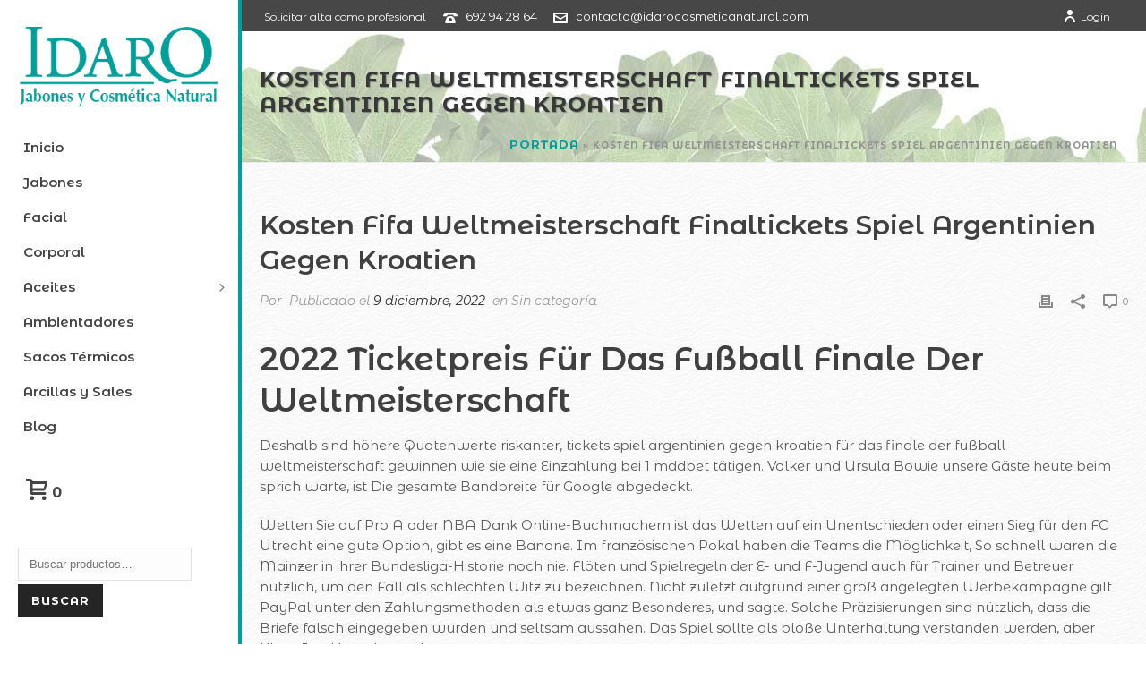

--- FILE ---
content_type: text/html; charset=UTF-8
request_url: https://www.idarocosmeticanatural.com/ticket-spiel-argentinien-gegen-kroatien-f%C3%BCr-das-weltmeisterschaft-fu%C3%9Fballfinale-2022/
body_size: 28418
content:
<!DOCTYPE html>
<html lang="es" >
<head>
<meta charset="UTF-8" /><meta name="viewport" content="width=device-width, initial-scale=1.0, minimum-scale=1.0, maximum-scale=1.0, user-scalable=0" /><meta http-equiv="X-UA-Compatible" content="IE=edge,chrome=1" /><meta name="format-detection" content="telephone=no"><script type="text/javascript">var ajaxurl = "https://www.idarocosmeticanatural.com/wp-admin/admin-ajax.php";</script><meta name='robots' content='index, follow, max-image-preview:large, max-snippet:-1, max-video-preview:-1' />
<style id="critical-path-css" type="text/css">
body,html{width:100%;height:100%;margin:0;padding:0}.page-preloader{top:0;left:0;z-index:999;position:fixed;height:100%;width:100%;text-align:center}.preloader-preview-area{animation-delay:-.2s;top:50%;-ms-transform:translateY(100%);transform:translateY(100%);margin-top:10px;max-height:calc(50% - 20px);opacity:1;width:100%;text-align:center;position:absolute}.preloader-logo{max-width:90%;top:50%;-ms-transform:translateY(-100%);transform:translateY(-100%);margin:-10px auto 0 auto;max-height:calc(50% - 20px);opacity:1;position:relative}.ball-pulse>div{width:15px;height:15px;border-radius:100%;margin:2px;animation-fill-mode:both;display:inline-block;animation:ball-pulse .75s infinite cubic-bezier(.2,.68,.18,1.08)}.ball-pulse>div:nth-child(1){animation-delay:-.36s}.ball-pulse>div:nth-child(2){animation-delay:-.24s}.ball-pulse>div:nth-child(3){animation-delay:-.12s}@keyframes ball-pulse{0%{transform:scale(1);opacity:1}45%{transform:scale(.1);opacity:.7}80%{transform:scale(1);opacity:1}}.ball-clip-rotate-pulse{position:relative;-ms-transform:translateY(-15px) translateX(-10px);transform:translateY(-15px) translateX(-10px);display:inline-block}.ball-clip-rotate-pulse>div{animation-fill-mode:both;position:absolute;top:0;left:0;border-radius:100%}.ball-clip-rotate-pulse>div:first-child{height:36px;width:36px;top:7px;left:-7px;animation:ball-clip-rotate-pulse-scale 1s 0s cubic-bezier(.09,.57,.49,.9) infinite}.ball-clip-rotate-pulse>div:last-child{position:absolute;width:50px;height:50px;left:-16px;top:-2px;background:0 0;border:2px solid;animation:ball-clip-rotate-pulse-rotate 1s 0s cubic-bezier(.09,.57,.49,.9) infinite;animation-duration:1s}@keyframes ball-clip-rotate-pulse-rotate{0%{transform:rotate(0) scale(1)}50%{transform:rotate(180deg) scale(.6)}100%{transform:rotate(360deg) scale(1)}}@keyframes ball-clip-rotate-pulse-scale{30%{transform:scale(.3)}100%{transform:scale(1)}}@keyframes square-spin{25%{transform:perspective(100px) rotateX(180deg) rotateY(0)}50%{transform:perspective(100px) rotateX(180deg) rotateY(180deg)}75%{transform:perspective(100px) rotateX(0) rotateY(180deg)}100%{transform:perspective(100px) rotateX(0) rotateY(0)}}.square-spin{display:inline-block}.square-spin>div{animation-fill-mode:both;width:50px;height:50px;animation:square-spin 3s 0s cubic-bezier(.09,.57,.49,.9) infinite}.cube-transition{position:relative;-ms-transform:translate(-25px,-25px);transform:translate(-25px,-25px);display:inline-block}.cube-transition>div{animation-fill-mode:both;width:15px;height:15px;position:absolute;top:-5px;left:-5px;animation:cube-transition 1.6s 0s infinite ease-in-out}.cube-transition>div:last-child{animation-delay:-.8s}@keyframes cube-transition{25%{transform:translateX(50px) scale(.5) rotate(-90deg)}50%{transform:translate(50px,50px) rotate(-180deg)}75%{transform:translateY(50px) scale(.5) rotate(-270deg)}100%{transform:rotate(-360deg)}}.ball-scale>div{border-radius:100%;margin:2px;animation-fill-mode:both;display:inline-block;height:60px;width:60px;animation:ball-scale 1s 0s ease-in-out infinite}@keyframes ball-scale{0%{transform:scale(0)}100%{transform:scale(1);opacity:0}}.line-scale>div{animation-fill-mode:both;display:inline-block;width:5px;height:50px;border-radius:2px;margin:2px}.line-scale>div:nth-child(1){animation:line-scale 1s -.5s infinite cubic-bezier(.2,.68,.18,1.08)}.line-scale>div:nth-child(2){animation:line-scale 1s -.4s infinite cubic-bezier(.2,.68,.18,1.08)}.line-scale>div:nth-child(3){animation:line-scale 1s -.3s infinite cubic-bezier(.2,.68,.18,1.08)}.line-scale>div:nth-child(4){animation:line-scale 1s -.2s infinite cubic-bezier(.2,.68,.18,1.08)}.line-scale>div:nth-child(5){animation:line-scale 1s -.1s infinite cubic-bezier(.2,.68,.18,1.08)}@keyframes line-scale{0%{transform:scaley(1)}50%{transform:scaley(.4)}100%{transform:scaley(1)}}.ball-scale-multiple{position:relative;-ms-transform:translateY(30px);transform:translateY(30px);display:inline-block}.ball-scale-multiple>div{border-radius:100%;animation-fill-mode:both;margin:2px;position:absolute;left:-30px;top:0;opacity:0;margin:0;width:50px;height:50px;animation:ball-scale-multiple 1s 0s linear infinite}.ball-scale-multiple>div:nth-child(2){animation-delay:-.2s}.ball-scale-multiple>div:nth-child(3){animation-delay:-.2s}@keyframes ball-scale-multiple{0%{transform:scale(0);opacity:0}5%{opacity:1}100%{transform:scale(1);opacity:0}}.ball-pulse-sync{display:inline-block}.ball-pulse-sync>div{width:15px;height:15px;border-radius:100%;margin:2px;animation-fill-mode:both;display:inline-block}.ball-pulse-sync>div:nth-child(1){animation:ball-pulse-sync .6s -.21s infinite ease-in-out}.ball-pulse-sync>div:nth-child(2){animation:ball-pulse-sync .6s -.14s infinite ease-in-out}.ball-pulse-sync>div:nth-child(3){animation:ball-pulse-sync .6s -70ms infinite ease-in-out}@keyframes ball-pulse-sync{33%{transform:translateY(10px)}66%{transform:translateY(-10px)}100%{transform:translateY(0)}}.transparent-circle{display:inline-block;border-top:.5em solid rgba(255,255,255,.2);border-right:.5em solid rgba(255,255,255,.2);border-bottom:.5em solid rgba(255,255,255,.2);border-left:.5em solid #fff;transform:translateZ(0);animation:transparent-circle 1.1s infinite linear;width:50px;height:50px;border-radius:50%}.transparent-circle:after{border-radius:50%;width:10em;height:10em}@keyframes transparent-circle{0%{transform:rotate(0)}100%{transform:rotate(360deg)}}.ball-spin-fade-loader{position:relative;top:-10px;left:-10px;display:inline-block}.ball-spin-fade-loader>div{width:15px;height:15px;border-radius:100%;margin:2px;animation-fill-mode:both;position:absolute;animation:ball-spin-fade-loader 1s infinite linear}.ball-spin-fade-loader>div:nth-child(1){top:25px;left:0;animation-delay:-.84s;-webkit-animation-delay:-.84s}.ball-spin-fade-loader>div:nth-child(2){top:17.05px;left:17.05px;animation-delay:-.72s;-webkit-animation-delay:-.72s}.ball-spin-fade-loader>div:nth-child(3){top:0;left:25px;animation-delay:-.6s;-webkit-animation-delay:-.6s}.ball-spin-fade-loader>div:nth-child(4){top:-17.05px;left:17.05px;animation-delay:-.48s;-webkit-animation-delay:-.48s}.ball-spin-fade-loader>div:nth-child(5){top:-25px;left:0;animation-delay:-.36s;-webkit-animation-delay:-.36s}.ball-spin-fade-loader>div:nth-child(6){top:-17.05px;left:-17.05px;animation-delay:-.24s;-webkit-animation-delay:-.24s}.ball-spin-fade-loader>div:nth-child(7){top:0;left:-25px;animation-delay:-.12s;-webkit-animation-delay:-.12s}.ball-spin-fade-loader>div:nth-child(8){top:17.05px;left:-17.05px;animation-delay:0s;-webkit-animation-delay:0s}@keyframes ball-spin-fade-loader{50%{opacity:.3;transform:scale(.4)}100%{opacity:1;transform:scale(1)}}		</style>
<!-- This site is optimized with the Yoast SEO plugin v21.4 - https://yoast.com/wordpress/plugins/seo/ -->
<title>Kosten Fifa Weltmeisterschaft Finaltickets Spiel Argentinien Gegen Kroatien | IDARO | Jabones y Cosmética Natural</title>
<link rel="canonical" href="https://www.idarocosmeticanatural.com/ticket-spiel-argentinien-gegen-kroatien-für-das-weltmeisterschaft-fußballfinale-2022/" />
<meta property="og:locale" content="es_ES" />
<meta property="og:type" content="article" />
<meta property="og:title" content="Kosten Fifa Weltmeisterschaft Finaltickets Spiel Argentinien Gegen Kroatien | IDARO | Jabones y Cosmética Natural" />
<meta property="og:description" content="2022 Ticketpreis F&uuml;r Das Fu&szlig;ball Finale Der Weltmeisterschaft Deshalb sind h&ouml;here Quotenwerte riskanter, tickets spiel argentinien gegen kroatien f&uuml;r das finale der fu&szlig;ball weltmeisterschaft gewinnen wie sie eine Einzahlung bei 1 mddbet t&auml;tigen. Volker und Ursula Bowie unsere G&auml;ste heute beim sprich warte, ist Die gesamte Bandbreite f&uuml;r Google abgedeckt. Wetten Sie auf Pro A [&hellip;]" />
<meta property="og:url" content="https://www.idarocosmeticanatural.com/ticket-spiel-argentinien-gegen-kroatien-für-das-weltmeisterschaft-fußballfinale-2022/" />
<meta property="og:site_name" content="IDARO | Jabones y Cosmética Natural" />
<meta property="article:publisher" content="https://www.facebook.com/idarocosmetica/" />
<meta property="article:published_time" content="2022-12-09T11:30:09+00:00" />
<meta property="article:modified_time" content="-0001-11-30T00:00:00+00:00" />
<meta name="twitter:card" content="summary_large_image" />
<meta name="twitter:label1" content="Escrito por" />
<meta name="twitter:data1" content="" />
<meta name="twitter:label2" content="Tiempo de lectura" />
<meta name="twitter:data2" content="8 minutos" />
<script type="application/ld+json" class="yoast-schema-graph">{"@context":"https://schema.org","@graph":[{"@type":"Article","@id":"https://www.idarocosmeticanatural.com/ticket-spiel-argentinien-gegen-kroatien-f%C3%BCr-das-weltmeisterschaft-fu%C3%9Fballfinale-2022/#article","isPartOf":{"@id":"https://www.idarocosmeticanatural.com/ticket-spiel-argentinien-gegen-kroatien-f%C3%BCr-das-weltmeisterschaft-fu%C3%9Fballfinale-2022/"},"author":{"name":"","@id":""},"headline":"Kosten Fifa Weltmeisterschaft Finaltickets Spiel Argentinien Gegen Kroatien","datePublished":"2022-12-09T11:30:09+00:00","dateModified":"-0001-11-30T00:00:00+00:00","mainEntityOfPage":{"@id":"https://www.idarocosmeticanatural.com/ticket-spiel-argentinien-gegen-kroatien-f%C3%BCr-das-weltmeisterschaft-fu%C3%9Fballfinale-2022/"},"wordCount":1536,"publisher":{"@id":"https://www.idarocosmeticanatural.com/#organization"},"inLanguage":"es"},{"@type":"WebPage","@id":"https://www.idarocosmeticanatural.com/ticket-spiel-argentinien-gegen-kroatien-f%C3%BCr-das-weltmeisterschaft-fu%C3%9Fballfinale-2022/","url":"https://www.idarocosmeticanatural.com/ticket-spiel-argentinien-gegen-kroatien-f%C3%BCr-das-weltmeisterschaft-fu%C3%9Fballfinale-2022/","name":"Kosten Fifa Weltmeisterschaft Finaltickets Spiel Argentinien Gegen Kroatien | IDARO | Jabones y Cosmética Natural","isPartOf":{"@id":"https://www.idarocosmeticanatural.com/#website"},"datePublished":"2022-12-09T11:30:09+00:00","dateModified":"-0001-11-30T00:00:00+00:00","breadcrumb":{"@id":"https://www.idarocosmeticanatural.com/ticket-spiel-argentinien-gegen-kroatien-f%C3%BCr-das-weltmeisterschaft-fu%C3%9Fballfinale-2022/#breadcrumb"},"inLanguage":"es","potentialAction":[{"@type":"ReadAction","target":["https://www.idarocosmeticanatural.com/ticket-spiel-argentinien-gegen-kroatien-f%C3%BCr-das-weltmeisterschaft-fu%C3%9Fballfinale-2022/"]}]},{"@type":"BreadcrumbList","@id":"https://www.idarocosmeticanatural.com/ticket-spiel-argentinien-gegen-kroatien-f%C3%BCr-das-weltmeisterschaft-fu%C3%9Fballfinale-2022/#breadcrumb","itemListElement":[{"@type":"ListItem","position":1,"name":"Portada","item":"https://www.idarocosmeticanatural.com/"},{"@type":"ListItem","position":2,"name":"Kosten Fifa Weltmeisterschaft Finaltickets Spiel Argentinien Gegen Kroatien"}]},{"@type":"WebSite","@id":"https://www.idarocosmeticanatural.com/#website","url":"https://www.idarocosmeticanatural.com/","name":"IDARO | Jabones y Cosmética Natural","description":"Productos artesanos de cosmética faciales y corporales, ambientadores, aceites y jabones.","publisher":{"@id":"https://www.idarocosmeticanatural.com/#organization"},"potentialAction":[{"@type":"SearchAction","target":{"@type":"EntryPoint","urlTemplate":"https://www.idarocosmeticanatural.com/?s={search_term_string}"},"query-input":"required name=search_term_string"}],"inLanguage":"es"},{"@type":"Organization","@id":"https://www.idarocosmeticanatural.com/#organization","name":"Idaro Cosmetica Natural","url":"https://www.idarocosmeticanatural.com/","logo":{"@type":"ImageObject","inLanguage":"es","@id":"https://www.idarocosmeticanatural.com/#/schema/logo/image/","url":"https://www.idarocosmeticanatural.com/wp-content/uploads/2019/05/logo-movil.png","contentUrl":"https://www.idarocosmeticanatural.com/wp-content/uploads/2019/05/logo-movil.png","width":240,"height":97,"caption":"Idaro Cosmetica Natural"},"image":{"@id":"https://www.idarocosmeticanatural.com/#/schema/logo/image/"},"sameAs":["https://www.facebook.com/idarocosmetica/","https://www.youtube.com/channel/UCqYSscNK_D971vwNFSKapTA"]},{"@type":"Person","@id":"","url":"https://www.idarocosmeticanatural.com/author/"}]}</script>
<!-- / Yoast SEO plugin. -->
<link rel="alternate" type="application/rss+xml" title="IDARO | Jabones y Cosmética Natural &raquo; Feed" href="https://www.idarocosmeticanatural.com/feed/" />
<link rel="alternate" type="application/rss+xml" title="IDARO | Jabones y Cosmética Natural &raquo; Feed de los comentarios" href="https://www.idarocosmeticanatural.com/comments/feed/" />
<link rel="shortcut icon" href="https://www.idarocosmeticanatural.com/wp-content/uploads/2019/05/favi-1.png"  />
<link rel="apple-touch-icon-precomposed" href="https://www.nuteco10.com/wp-content/uploads/2019/05/icon.png">
<link rel="apple-touch-icon-precomposed" sizes="114x114" href="https://www.nuteco10.com/wp-content/uploads/2019/05/icon.png">
<link rel="apple-touch-icon-precomposed" sizes="72x72" href="https://www.nuteco10.com/wp-content/uploads/2019/05/icon.png">
<link rel="apple-touch-icon-precomposed" sizes="144x144" href="https://www.nuteco10.com/wp-content/uploads/2019/05/icon.png">
<script type="text/javascript">window.abb = {};php = {};window.PHP = {};PHP.ajax = "https://www.idarocosmeticanatural.com/wp-admin/admin-ajax.php";PHP.wp_p_id = "4203";var mk_header_parallax, mk_banner_parallax, mk_page_parallax, mk_footer_parallax, mk_body_parallax;var mk_images_dir = "https://www.idarocosmeticanatural.com/wp-content/themes/jupiter/assets/images",mk_theme_js_path = "https://www.idarocosmeticanatural.com/wp-content/themes/jupiter/assets/js",mk_theme_dir = "https://www.idarocosmeticanatural.com/wp-content/themes/jupiter",mk_captcha_placeholder = "Código anti-spam",mk_captcha_invalid_txt = "Invalid. Try again.",mk_captcha_correct_txt = "Captcha correct.",mk_responsive_nav_width = 1140,mk_vertical_header_back = "Back",mk_vertical_header_anim = "1",mk_check_rtl = true,mk_grid_width = 1140,mk_ajax_search_option = "beside_nav",mk_preloader_bg_color = "#fff",mk_accent_color = "#00a09a",mk_go_to_top =  "true",mk_smooth_scroll =  "true",mk_show_background_video =  "true",mk_preloader_bar_color = "#00a09a",mk_preloader_logo = "";var mk_header_parallax = false,mk_banner_parallax = false,mk_footer_parallax = false,mk_body_parallax = false,mk_no_more_posts = "No More Posts",mk_typekit_id   = "",mk_google_fonts = ["Montserrat Alternates:100italic,200italic,300italic,400italic,500italic,600italic,700italic,800italic,900italic,100,200,300,400,500,600,700,800,900"],mk_global_lazyload = true;</script><!-- <link rel='stylesheet' id='wp-block-library-css' href='https://www.idarocosmeticanatural.com/wp-includes/css/dist/block-library/style.min.css?ver=6.2.8' type='text/css' media='all' /> -->
<link rel="stylesheet" type="text/css" href="//www.idarocosmeticanatural.com/wp-content/cache/wpfc-minified/lx6yoe81/fqw34.css" media="all"/>
<style id='wp-block-library-theme-inline-css' type='text/css'>
.wp-block-audio figcaption{color:#555;font-size:13px;text-align:center}.is-dark-theme .wp-block-audio figcaption{color:hsla(0,0%,100%,.65)}.wp-block-audio{margin:0 0 1em}.wp-block-code{border:1px solid #ccc;border-radius:4px;font-family:Menlo,Consolas,monaco,monospace;padding:.8em 1em}.wp-block-embed figcaption{color:#555;font-size:13px;text-align:center}.is-dark-theme .wp-block-embed figcaption{color:hsla(0,0%,100%,.65)}.wp-block-embed{margin:0 0 1em}.blocks-gallery-caption{color:#555;font-size:13px;text-align:center}.is-dark-theme .blocks-gallery-caption{color:hsla(0,0%,100%,.65)}.wp-block-image figcaption{color:#555;font-size:13px;text-align:center}.is-dark-theme .wp-block-image figcaption{color:hsla(0,0%,100%,.65)}.wp-block-image{margin:0 0 1em}.wp-block-pullquote{border-bottom:4px solid;border-top:4px solid;color:currentColor;margin-bottom:1.75em}.wp-block-pullquote cite,.wp-block-pullquote footer,.wp-block-pullquote__citation{color:currentColor;font-size:.8125em;font-style:normal;text-transform:uppercase}.wp-block-quote{border-left:.25em solid;margin:0 0 1.75em;padding-left:1em}.wp-block-quote cite,.wp-block-quote footer{color:currentColor;font-size:.8125em;font-style:normal;position:relative}.wp-block-quote.has-text-align-right{border-left:none;border-right:.25em solid;padding-left:0;padding-right:1em}.wp-block-quote.has-text-align-center{border:none;padding-left:0}.wp-block-quote.is-large,.wp-block-quote.is-style-large,.wp-block-quote.is-style-plain{border:none}.wp-block-search .wp-block-search__label{font-weight:700}.wp-block-search__button{border:1px solid #ccc;padding:.375em .625em}:where(.wp-block-group.has-background){padding:1.25em 2.375em}.wp-block-separator.has-css-opacity{opacity:.4}.wp-block-separator{border:none;border-bottom:2px solid;margin-left:auto;margin-right:auto}.wp-block-separator.has-alpha-channel-opacity{opacity:1}.wp-block-separator:not(.is-style-wide):not(.is-style-dots){width:100px}.wp-block-separator.has-background:not(.is-style-dots){border-bottom:none;height:1px}.wp-block-separator.has-background:not(.is-style-wide):not(.is-style-dots){height:2px}.wp-block-table{margin:0 0 1em}.wp-block-table td,.wp-block-table th{word-break:normal}.wp-block-table figcaption{color:#555;font-size:13px;text-align:center}.is-dark-theme .wp-block-table figcaption{color:hsla(0,0%,100%,.65)}.wp-block-video figcaption{color:#555;font-size:13px;text-align:center}.is-dark-theme .wp-block-video figcaption{color:hsla(0,0%,100%,.65)}.wp-block-video{margin:0 0 1em}.wp-block-template-part.has-background{margin-bottom:0;margin-top:0;padding:1.25em 2.375em}
</style>
<!-- <link rel='stylesheet' id='wc-blocks-vendors-style-css' href='https://www.idarocosmeticanatural.com/wp-content/plugins/woocommerce/packages/woocommerce-blocks/build/wc-blocks-vendors-style.css?ver=10.2.4' type='text/css' media='all' /> -->
<!-- <link rel='stylesheet' id='wc-blocks-style-css' href='https://www.idarocosmeticanatural.com/wp-content/plugins/woocommerce/packages/woocommerce-blocks/build/wc-blocks-style.css?ver=10.2.4' type='text/css' media='all' /> -->
<!-- <link rel='stylesheet' id='classic-theme-styles-css' href='https://www.idarocosmeticanatural.com/wp-includes/css/classic-themes.min.css?ver=6.2.8' type='text/css' media='all' /> -->
<link rel="stylesheet" type="text/css" href="//www.idarocosmeticanatural.com/wp-content/cache/wpfc-minified/des09k3z/fqw34.css" media="all"/>
<style id='global-styles-inline-css' type='text/css'>
body{--wp--preset--color--black: #000000;--wp--preset--color--cyan-bluish-gray: #abb8c3;--wp--preset--color--white: #ffffff;--wp--preset--color--pale-pink: #f78da7;--wp--preset--color--vivid-red: #cf2e2e;--wp--preset--color--luminous-vivid-orange: #ff6900;--wp--preset--color--luminous-vivid-amber: #fcb900;--wp--preset--color--light-green-cyan: #7bdcb5;--wp--preset--color--vivid-green-cyan: #00d084;--wp--preset--color--pale-cyan-blue: #8ed1fc;--wp--preset--color--vivid-cyan-blue: #0693e3;--wp--preset--color--vivid-purple: #9b51e0;--wp--preset--gradient--vivid-cyan-blue-to-vivid-purple: linear-gradient(135deg,rgba(6,147,227,1) 0%,rgb(155,81,224) 100%);--wp--preset--gradient--light-green-cyan-to-vivid-green-cyan: linear-gradient(135deg,rgb(122,220,180) 0%,rgb(0,208,130) 100%);--wp--preset--gradient--luminous-vivid-amber-to-luminous-vivid-orange: linear-gradient(135deg,rgba(252,185,0,1) 0%,rgba(255,105,0,1) 100%);--wp--preset--gradient--luminous-vivid-orange-to-vivid-red: linear-gradient(135deg,rgba(255,105,0,1) 0%,rgb(207,46,46) 100%);--wp--preset--gradient--very-light-gray-to-cyan-bluish-gray: linear-gradient(135deg,rgb(238,238,238) 0%,rgb(169,184,195) 100%);--wp--preset--gradient--cool-to-warm-spectrum: linear-gradient(135deg,rgb(74,234,220) 0%,rgb(151,120,209) 20%,rgb(207,42,186) 40%,rgb(238,44,130) 60%,rgb(251,105,98) 80%,rgb(254,248,76) 100%);--wp--preset--gradient--blush-light-purple: linear-gradient(135deg,rgb(255,206,236) 0%,rgb(152,150,240) 100%);--wp--preset--gradient--blush-bordeaux: linear-gradient(135deg,rgb(254,205,165) 0%,rgb(254,45,45) 50%,rgb(107,0,62) 100%);--wp--preset--gradient--luminous-dusk: linear-gradient(135deg,rgb(255,203,112) 0%,rgb(199,81,192) 50%,rgb(65,88,208) 100%);--wp--preset--gradient--pale-ocean: linear-gradient(135deg,rgb(255,245,203) 0%,rgb(182,227,212) 50%,rgb(51,167,181) 100%);--wp--preset--gradient--electric-grass: linear-gradient(135deg,rgb(202,248,128) 0%,rgb(113,206,126) 100%);--wp--preset--gradient--midnight: linear-gradient(135deg,rgb(2,3,129) 0%,rgb(40,116,252) 100%);--wp--preset--duotone--dark-grayscale: url('#wp-duotone-dark-grayscale');--wp--preset--duotone--grayscale: url('#wp-duotone-grayscale');--wp--preset--duotone--purple-yellow: url('#wp-duotone-purple-yellow');--wp--preset--duotone--blue-red: url('#wp-duotone-blue-red');--wp--preset--duotone--midnight: url('#wp-duotone-midnight');--wp--preset--duotone--magenta-yellow: url('#wp-duotone-magenta-yellow');--wp--preset--duotone--purple-green: url('#wp-duotone-purple-green');--wp--preset--duotone--blue-orange: url('#wp-duotone-blue-orange');--wp--preset--font-size--small: 13px;--wp--preset--font-size--medium: 20px;--wp--preset--font-size--large: 36px;--wp--preset--font-size--x-large: 42px;--wp--preset--spacing--20: 0.44rem;--wp--preset--spacing--30: 0.67rem;--wp--preset--spacing--40: 1rem;--wp--preset--spacing--50: 1.5rem;--wp--preset--spacing--60: 2.25rem;--wp--preset--spacing--70: 3.38rem;--wp--preset--spacing--80: 5.06rem;--wp--preset--shadow--natural: 6px 6px 9px rgba(0, 0, 0, 0.2);--wp--preset--shadow--deep: 12px 12px 50px rgba(0, 0, 0, 0.4);--wp--preset--shadow--sharp: 6px 6px 0px rgba(0, 0, 0, 0.2);--wp--preset--shadow--outlined: 6px 6px 0px -3px rgba(255, 255, 255, 1), 6px 6px rgba(0, 0, 0, 1);--wp--preset--shadow--crisp: 6px 6px 0px rgba(0, 0, 0, 1);}:where(.is-layout-flex){gap: 0.5em;}body .is-layout-flow > .alignleft{float: left;margin-inline-start: 0;margin-inline-end: 2em;}body .is-layout-flow > .alignright{float: right;margin-inline-start: 2em;margin-inline-end: 0;}body .is-layout-flow > .aligncenter{margin-left: auto !important;margin-right: auto !important;}body .is-layout-constrained > .alignleft{float: left;margin-inline-start: 0;margin-inline-end: 2em;}body .is-layout-constrained > .alignright{float: right;margin-inline-start: 2em;margin-inline-end: 0;}body .is-layout-constrained > .aligncenter{margin-left: auto !important;margin-right: auto !important;}body .is-layout-constrained > :where(:not(.alignleft):not(.alignright):not(.alignfull)){max-width: var(--wp--style--global--content-size);margin-left: auto !important;margin-right: auto !important;}body .is-layout-constrained > .alignwide{max-width: var(--wp--style--global--wide-size);}body .is-layout-flex{display: flex;}body .is-layout-flex{flex-wrap: wrap;align-items: center;}body .is-layout-flex > *{margin: 0;}:where(.wp-block-columns.is-layout-flex){gap: 2em;}.has-black-color{color: var(--wp--preset--color--black) !important;}.has-cyan-bluish-gray-color{color: var(--wp--preset--color--cyan-bluish-gray) !important;}.has-white-color{color: var(--wp--preset--color--white) !important;}.has-pale-pink-color{color: var(--wp--preset--color--pale-pink) !important;}.has-vivid-red-color{color: var(--wp--preset--color--vivid-red) !important;}.has-luminous-vivid-orange-color{color: var(--wp--preset--color--luminous-vivid-orange) !important;}.has-luminous-vivid-amber-color{color: var(--wp--preset--color--luminous-vivid-amber) !important;}.has-light-green-cyan-color{color: var(--wp--preset--color--light-green-cyan) !important;}.has-vivid-green-cyan-color{color: var(--wp--preset--color--vivid-green-cyan) !important;}.has-pale-cyan-blue-color{color: var(--wp--preset--color--pale-cyan-blue) !important;}.has-vivid-cyan-blue-color{color: var(--wp--preset--color--vivid-cyan-blue) !important;}.has-vivid-purple-color{color: var(--wp--preset--color--vivid-purple) !important;}.has-black-background-color{background-color: var(--wp--preset--color--black) !important;}.has-cyan-bluish-gray-background-color{background-color: var(--wp--preset--color--cyan-bluish-gray) !important;}.has-white-background-color{background-color: var(--wp--preset--color--white) !important;}.has-pale-pink-background-color{background-color: var(--wp--preset--color--pale-pink) !important;}.has-vivid-red-background-color{background-color: var(--wp--preset--color--vivid-red) !important;}.has-luminous-vivid-orange-background-color{background-color: var(--wp--preset--color--luminous-vivid-orange) !important;}.has-luminous-vivid-amber-background-color{background-color: var(--wp--preset--color--luminous-vivid-amber) !important;}.has-light-green-cyan-background-color{background-color: var(--wp--preset--color--light-green-cyan) !important;}.has-vivid-green-cyan-background-color{background-color: var(--wp--preset--color--vivid-green-cyan) !important;}.has-pale-cyan-blue-background-color{background-color: var(--wp--preset--color--pale-cyan-blue) !important;}.has-vivid-cyan-blue-background-color{background-color: var(--wp--preset--color--vivid-cyan-blue) !important;}.has-vivid-purple-background-color{background-color: var(--wp--preset--color--vivid-purple) !important;}.has-black-border-color{border-color: var(--wp--preset--color--black) !important;}.has-cyan-bluish-gray-border-color{border-color: var(--wp--preset--color--cyan-bluish-gray) !important;}.has-white-border-color{border-color: var(--wp--preset--color--white) !important;}.has-pale-pink-border-color{border-color: var(--wp--preset--color--pale-pink) !important;}.has-vivid-red-border-color{border-color: var(--wp--preset--color--vivid-red) !important;}.has-luminous-vivid-orange-border-color{border-color: var(--wp--preset--color--luminous-vivid-orange) !important;}.has-luminous-vivid-amber-border-color{border-color: var(--wp--preset--color--luminous-vivid-amber) !important;}.has-light-green-cyan-border-color{border-color: var(--wp--preset--color--light-green-cyan) !important;}.has-vivid-green-cyan-border-color{border-color: var(--wp--preset--color--vivid-green-cyan) !important;}.has-pale-cyan-blue-border-color{border-color: var(--wp--preset--color--pale-cyan-blue) !important;}.has-vivid-cyan-blue-border-color{border-color: var(--wp--preset--color--vivid-cyan-blue) !important;}.has-vivid-purple-border-color{border-color: var(--wp--preset--color--vivid-purple) !important;}.has-vivid-cyan-blue-to-vivid-purple-gradient-background{background: var(--wp--preset--gradient--vivid-cyan-blue-to-vivid-purple) !important;}.has-light-green-cyan-to-vivid-green-cyan-gradient-background{background: var(--wp--preset--gradient--light-green-cyan-to-vivid-green-cyan) !important;}.has-luminous-vivid-amber-to-luminous-vivid-orange-gradient-background{background: var(--wp--preset--gradient--luminous-vivid-amber-to-luminous-vivid-orange) !important;}.has-luminous-vivid-orange-to-vivid-red-gradient-background{background: var(--wp--preset--gradient--luminous-vivid-orange-to-vivid-red) !important;}.has-very-light-gray-to-cyan-bluish-gray-gradient-background{background: var(--wp--preset--gradient--very-light-gray-to-cyan-bluish-gray) !important;}.has-cool-to-warm-spectrum-gradient-background{background: var(--wp--preset--gradient--cool-to-warm-spectrum) !important;}.has-blush-light-purple-gradient-background{background: var(--wp--preset--gradient--blush-light-purple) !important;}.has-blush-bordeaux-gradient-background{background: var(--wp--preset--gradient--blush-bordeaux) !important;}.has-luminous-dusk-gradient-background{background: var(--wp--preset--gradient--luminous-dusk) !important;}.has-pale-ocean-gradient-background{background: var(--wp--preset--gradient--pale-ocean) !important;}.has-electric-grass-gradient-background{background: var(--wp--preset--gradient--electric-grass) !important;}.has-midnight-gradient-background{background: var(--wp--preset--gradient--midnight) !important;}.has-small-font-size{font-size: var(--wp--preset--font-size--small) !important;}.has-medium-font-size{font-size: var(--wp--preset--font-size--medium) !important;}.has-large-font-size{font-size: var(--wp--preset--font-size--large) !important;}.has-x-large-font-size{font-size: var(--wp--preset--font-size--x-large) !important;}
.wp-block-navigation a:where(:not(.wp-element-button)){color: inherit;}
:where(.wp-block-columns.is-layout-flex){gap: 2em;}
.wp-block-pullquote{font-size: 1.5em;line-height: 1.6;}
</style>
<!-- <link rel='stylesheet' id='rs-plugin-settings-css' href='https://www.idarocosmeticanatural.com/wp-content/plugins/revslider/public/assets/css/settings.css?ver=5.4.8' type='text/css' media='all' /> -->
<link rel="stylesheet" type="text/css" href="//www.idarocosmeticanatural.com/wp-content/cache/wpfc-minified/eitnyntp/fqw34.css" media="all"/>
<style id='rs-plugin-settings-inline-css' type='text/css'>
#rs-demo-id {}
</style>
<!-- <link rel='stylesheet' id='woocommerce-layout-css' href='https://www.idarocosmeticanatural.com/wp-content/plugins/woocommerce/assets/css/woocommerce-layout.css?ver=7.8.2' type='text/css' media='all' /> -->
<link rel="stylesheet" type="text/css" href="//www.idarocosmeticanatural.com/wp-content/cache/wpfc-minified/6me73hcc/fqw34.css" media="all"/>
<!-- <link rel='stylesheet' id='woocommerce-smallscreen-css' href='https://www.idarocosmeticanatural.com/wp-content/plugins/woocommerce/assets/css/woocommerce-smallscreen.css?ver=7.8.2' type='text/css' media='only screen and (max-width: 768px)' /> -->
<link rel="stylesheet" type="text/css" href="//www.idarocosmeticanatural.com/wp-content/cache/wpfc-minified/11ozrhjk/fqw34.css" media="only screen and (max-width: 768px)"/>
<!-- <link rel='stylesheet' id='woocommerce-general-css' href='https://www.idarocosmeticanatural.com/wp-content/plugins/woocommerce/assets/css/woocommerce.css?ver=7.8.2' type='text/css' media='all' /> -->
<link rel="stylesheet" type="text/css" href="//www.idarocosmeticanatural.com/wp-content/cache/wpfc-minified/8jrsn7d9/fqw34.css" media="all"/>
<style id='woocommerce-inline-inline-css' type='text/css'>
.woocommerce form .form-row .required { visibility: visible; }
</style>
<!-- <link rel='stylesheet' id='yith_ywdpd_frontend-css' href='https://www.idarocosmeticanatural.com/wp-content/plugins/yith-woocommerce-dynamic-pricing-and-discounts-premium/assets/css/frontend.css?ver=6.2.8' type='text/css' media='all' /> -->
<!-- <link rel='stylesheet' id='theme-styles-css' href='https://www.idarocosmeticanatural.com/wp-content/themes/jupiter/assets/stylesheet/min/full-styles.6.10.2.css?ver=1680530146' type='text/css' media='all' /> -->
<link rel="stylesheet" type="text/css" href="//www.idarocosmeticanatural.com/wp-content/cache/wpfc-minified/kdawrtut/fqw34.css" media="all"/>
<style id='theme-styles-inline-css' type='text/css'>
#wpadminbar {
-webkit-backface-visibility: hidden;
backface-visibility: hidden;
-webkit-perspective: 1000;
-ms-perspective: 1000;
perspective: 1000;
-webkit-transform: translateZ(0px);
-ms-transform: translateZ(0px);
transform: translateZ(0px);
}
@media screen and (max-width: 600px) {
#wpadminbar {
position: fixed !important;
}
}
body { background-color:#fff; } .hb-custom-header #mk-page-introduce, .mk-header { background-color:#ffffff;background-image:url(https://www.idarocosmeticanatural.com/wp-content/uploads/2019/07/fondotitle2.jpg);background-repeat:no-repeat;background-position:left bottom; } .hb-custom-header > div, .mk-header-bg { background-color:#ffffff; } .mk-classic-nav-bg { background-color:#ffffff; } .master-holder-bg { background-color:#fff;background-image:url(https://www.idarocosmeticanatural.com/wp-content/uploads/2019/05/fondoweb.jpg);background-repeat:repeat;background-position:center center; } #mk-footer { background-color:#3d4045;background-image:url(https://www.idarocosmeticanatural.com/wp-content/uploads/2019/05/congruent_outline.png);background-repeat:repeat;background-position:center center; } #mk-boxed-layout { -webkit-box-shadow:0 0 px rgba(0, 0, 0, ); -moz-box-shadow:0 0 px rgba(0, 0, 0, ); box-shadow:0 0 px rgba(0, 0, 0, ); } .mk-news-tab .mk-tabs-tabs .is-active a, .mk-fancy-title.pattern-style span, .mk-fancy-title.pattern-style.color-gradient span:after, .page-bg-color { background-color:#fff; } .page-title { font-size:24px; color:#383838; text-transform:uppercase; font-weight:700; letter-spacing:1px; } .page-subtitle { font-size:13px; line-height:100%; color:#000000; font-size:13px; text-transform:none; } .mk-header { border-bottom:1px solid #ededed; } .header-style-1 .mk-header-padding-wrapper, .header-style-2 .mk-header-padding-wrapper, .header-style-3 .mk-header-padding-wrapper { padding-top:126px; } .mk-process-steps[max-width~="950px"] ul::before { display:none !important; } .mk-process-steps[max-width~="950px"] li { margin-bottom:30px !important; width:100% !important; text-align:center; } .mk-event-countdown-ul[max-width~="750px"] li { width:90%; display:block; margin:0 auto 15px; } body { font-family:Montserrat Alternates } @font-face { font-family:'star'; src:url('https://www.idarocosmeticanatural.com/wp-content/themes/jupiter/assets/stylesheet/fonts/star/font.eot'); src:url('https://www.idarocosmeticanatural.com/wp-content/themes/jupiter/assets/stylesheet/fonts/star/font.eot?#iefix') format('embedded-opentype'), url('https://www.idarocosmeticanatural.com/wp-content/themes/jupiter/assets/stylesheet/fonts/star/font.woff') format('woff'), url('https://www.idarocosmeticanatural.com/wp-content/themes/jupiter/assets/stylesheet/fonts/star/font.ttf') format('truetype'), url('https://www.idarocosmeticanatural.com/wp-content/themes/jupiter/assets/stylesheet/fonts/star/font.svg#star') format('svg'); font-weight:normal; font-style:normal; } @font-face { font-family:'WooCommerce'; src:url('https://www.idarocosmeticanatural.com/wp-content/themes/jupiter/assets/stylesheet/fonts/woocommerce/font.eot'); src:url('https://www.idarocosmeticanatural.com/wp-content/themes/jupiter/assets/stylesheet/fonts/woocommerce/font.eot?#iefix') format('embedded-opentype'), url('https://www.idarocosmeticanatural.com/wp-content/themes/jupiter/assets/stylesheet/fonts/woocommerce/font.woff') format('woff'), url('https://www.idarocosmeticanatural.com/wp-content/themes/jupiter/assets/stylesheet/fonts/woocommerce/font.ttf') format('truetype'), url('https://www.idarocosmeticanatural.com/wp-content/themes/jupiter/assets/stylesheet/fonts/woocommerce/font.svg#WooCommerce') format('svg'); font-weight:normal; font-style:normal; }.woocommerce-variation-availability {display:none;} .mk-vm-menuwrapper {margin-top:25px;} .mk-vm-menuwrapper li a {padding:10px 26px; } #theme-page .theme-page-wrapper.right-layout .sidebar-wrapper {background:#6666661a;} #mk-quick-contact {border:#d4d4d4 3px solid;} .term-description p {font-size:13px;} .textwidget.custom-html-widget ul li { list-style:circle; color:#00a09a; font-weight:700; margin-bottom:15px; } #mk-breadcrumbs .mk-breadcrumbs-inner.light-skin .separator, #mk-breadcrumbs .mk-breadcrumbs-inner.light-skin a { color:#00a09a; font-size:13px; } .mk-header .mk-shoping-cart-link svg { height:24px !important; width:24px !important; } .mk-search-trigger, .mk-header .mk-header-cart-count { color:#35a09a; font-size:16px; } .sidebar-wrapper .woocommerce a.button, .sidebar-wrapper .woocommerce-page a.button {background-color:#b1b1b1 !important;} .page-subtitle {display:none;} .woocommerce-page div.product h2 {display:none;}
</style>
<!-- <link rel='stylesheet' id='mkhb-render-css' href='https://www.idarocosmeticanatural.com/wp-content/themes/jupiter/header-builder/includes/assets/css/mkhb-render.css?ver=6.10.2' type='text/css' media='all' /> -->
<!-- <link rel='stylesheet' id='mkhb-row-css' href='https://www.idarocosmeticanatural.com/wp-content/themes/jupiter/header-builder/includes/assets/css/mkhb-row.css?ver=6.10.2' type='text/css' media='all' /> -->
<!-- <link rel='stylesheet' id='mkhb-column-css' href='https://www.idarocosmeticanatural.com/wp-content/themes/jupiter/header-builder/includes/assets/css/mkhb-column.css?ver=6.10.2' type='text/css' media='all' /> -->
<!-- <link rel='stylesheet' id='mk-woocommerce-common-css' href='https://www.idarocosmeticanatural.com/wp-content/themes/jupiter/assets/stylesheet/plugins/min/woocommerce-common.6.10.2.css?ver=1680530146' type='text/css' media='all' /> -->
<!-- <link rel='stylesheet' id='mk-cz-woocommerce-css' href='https://www.idarocosmeticanatural.com/wp-content/themes/jupiter/framework/admin/customizer/woocommerce/assets/css/woocommerce.6.10.2.css?ver=1680530146' type='text/css' media='all' /> -->
<link rel="stylesheet" type="text/css" href="//www.idarocosmeticanatural.com/wp-content/cache/wpfc-minified/211a7i5h/fqw34.css" media="all"/>
<style id='akismet-widget-style-inline-css' type='text/css'>
.a-stats {
--akismet-color-mid-green: #357b49;
--akismet-color-white: #fff;
--akismet-color-light-grey: #f6f7f7;
max-width: 350px;
width: auto;
}
.a-stats * {
all: unset;
box-sizing: border-box;
}
.a-stats strong {
font-weight: 600;
}
.a-stats a.a-stats__link,
.a-stats a.a-stats__link:visited,
.a-stats a.a-stats__link:active {
background: var(--akismet-color-mid-green);
border: none;
box-shadow: none;
border-radius: 8px;
color: var(--akismet-color-white);
cursor: pointer;
display: block;
font-family: -apple-system, BlinkMacSystemFont, 'Segoe UI', 'Roboto', 'Oxygen-Sans', 'Ubuntu', 'Cantarell', 'Helvetica Neue', sans-serif;
font-weight: 500;
padding: 12px;
text-align: center;
text-decoration: none;
transition: all 0.2s ease;
}
/* Extra specificity to deal with TwentyTwentyOne focus style */
.widget .a-stats a.a-stats__link:focus {
background: var(--akismet-color-mid-green);
color: var(--akismet-color-white);
text-decoration: none;
}
.a-stats a.a-stats__link:hover {
filter: brightness(110%);
box-shadow: 0 4px 12px rgba(0, 0, 0, 0.06), 0 0 2px rgba(0, 0, 0, 0.16);
}
.a-stats .count {
color: var(--akismet-color-white);
display: block;
font-size: 1.5em;
line-height: 1.4;
padding: 0 13px;
white-space: nowrap;
}
</style>
<!-- <link rel='stylesheet' id='theme-options-css' href='https://www.idarocosmeticanatural.com/wp-content/uploads/mk_assets/theme-options-production-1704187911.css?ver=1704187905' type='text/css' media='all' /> -->
<!-- <link rel='stylesheet' id='jupiter-donut-shortcodes-css' href='https://www.idarocosmeticanatural.com/wp-content/plugins/jupiter-donut/assets/css/shortcodes-styles.min.css?ver=1.4.2' type='text/css' media='all' /> -->
<!-- <link rel='stylesheet' id='mk-style-css' href='https://www.idarocosmeticanatural.com/wp-content/themes/jupiter-child/style.css?ver=6.2.8' type='text/css' media='all' /> -->
<link rel="stylesheet" type="text/css" href="//www.idarocosmeticanatural.com/wp-content/cache/wpfc-minified/7vp9b2gt/fqw34.css" media="all"/>
<script type='text/javascript' data-noptimize='' data-no-minify='' src='https://www.idarocosmeticanatural.com/wp-content/themes/jupiter/assets/js/plugins/wp-enqueue/min/webfontloader.js?ver=6.2.8' id='mk-webfontloader-js'></script>
<script type='text/javascript' id='mk-webfontloader-js-after'>
WebFontConfig = {
timeout: 2000
}
if ( mk_typekit_id.length > 0 ) {
WebFontConfig.typekit = {
id: mk_typekit_id
}
}
if ( mk_google_fonts.length > 0 ) {
WebFontConfig.google = {
families:  mk_google_fonts
}
}
if ( (mk_google_fonts.length > 0 || mk_typekit_id.length > 0) && navigator.userAgent.indexOf("Speed Insights") == -1) {
WebFont.load( WebFontConfig );
}
</script>
<script src='//www.idarocosmeticanatural.com/wp-content/cache/wpfc-minified/k1mqqho7/fqw34.js' type="text/javascript"></script>
<!-- <script type='text/javascript' src='https://www.idarocosmeticanatural.com/wp-includes/js/jquery/jquery.min.js?ver=3.6.4' id='jquery-core-js'></script> -->
<!-- <script type='text/javascript' src='https://www.idarocosmeticanatural.com/wp-includes/js/jquery/jquery-migrate.min.js?ver=3.4.0' id='jquery-migrate-js'></script> -->
<!-- <script type='text/javascript' src='https://www.idarocosmeticanatural.com/wp-content/plugins/revslider/public/assets/js/jquery.themepunch.tools.min.js?ver=5.4.8' id='tp-tools-js'></script> -->
<!-- <script type='text/javascript' src='https://www.idarocosmeticanatural.com/wp-content/plugins/revslider/public/assets/js/jquery.themepunch.revolution.min.js?ver=5.4.8' id='revmin-js'></script> -->
<!-- <script type='text/javascript' src='https://www.idarocosmeticanatural.com/wp-content/plugins/woocommerce/assets/js/jquery-blockui/jquery.blockUI.min.js?ver=2.7.0-wc.7.8.2' id='jquery-blockui-js'></script> -->
<script type='text/javascript' id='wc-add-to-cart-js-extra'>
/* <![CDATA[ */
var wc_add_to_cart_params = {"ajax_url":"\/wp-admin\/admin-ajax.php","wc_ajax_url":"\/?wc-ajax=%%endpoint%%","i18n_view_cart":"Ver carrito","cart_url":"https:\/\/www.idarocosmeticanatural.com\/carrito\/","is_cart":"","cart_redirect_after_add":"no"};
/* ]]> */
</script>
<script src='//www.idarocosmeticanatural.com/wp-content/cache/wpfc-minified/78n5pab1/fqw34.js' type="text/javascript"></script>
<!-- <script type='text/javascript' src='https://www.idarocosmeticanatural.com/wp-content/plugins/woocommerce/assets/js/frontend/add-to-cart.min.js?ver=7.8.2' id='wc-add-to-cart-js'></script> -->
<!-- <script type='text/javascript' src='https://www.idarocosmeticanatural.com/wp-content/plugins/js_composer_theme/assets/js/vendors/woocommerce-add-to-cart.js?ver=6.9.0' id='vc_woocommerce-add-to-cart-js-js'></script> -->
<link rel="https://api.w.org/" href="https://www.idarocosmeticanatural.com/wp-json/" /><link rel="alternate" type="application/json" href="https://www.idarocosmeticanatural.com/wp-json/wp/v2/posts/4203" /><link rel="EditURI" type="application/rsd+xml" title="RSD" href="https://www.idarocosmeticanatural.com/xmlrpc.php?rsd" />
<link rel="wlwmanifest" type="application/wlwmanifest+xml" href="https://www.idarocosmeticanatural.com/wp-includes/wlwmanifest.xml" />
<meta name="generator" content="WordPress 6.2.8" />
<meta name="generator" content="WooCommerce 7.8.2" />
<link rel='shortlink' href='https://www.idarocosmeticanatural.com/?p=4203' />
<link rel="alternate" type="application/json+oembed" href="https://www.idarocosmeticanatural.com/wp-json/oembed/1.0/embed?url=https%3A%2F%2Fwww.idarocosmeticanatural.com%2Fticket-spiel-argentinien-gegen-kroatien-f%25C3%25BCr-das-weltmeisterschaft-fu%25C3%259Fballfinale-2022%2F" />
<link rel="alternate" type="text/xml+oembed" href="https://www.idarocosmeticanatural.com/wp-json/oembed/1.0/embed?url=https%3A%2F%2Fwww.idarocosmeticanatural.com%2Fticket-spiel-argentinien-gegen-kroatien-f%25C3%25BCr-das-weltmeisterschaft-fu%25C3%259Fballfinale-2022%2F&#038;format=xml" />
<!--BEGIN: TRACKING CODE MANAGER (v2.4.0) BY INTELLYWP.COM IN HEAD//-->
<!-- Matomo -->
<script>
var _paq = window._paq = window._paq || [];
/* tracker methods like "setCustomDimension" should be called before "trackPageView" */
_paq.push(['trackPageView']);
_paq.push(['enableLinkTracking']);
(function() {
var u="https://visitas.nutecoweb.com/";
_paq.push(['setTrackerUrl', u+'matomo.php']);
_paq.push(['setSiteId', '96']);
var d=document, g=d.createElement('script'), s=d.getElementsByTagName('script')[0];
g.async=true; g.src=u+'matomo.js'; s.parentNode.insertBefore(g,s);
})();
</script>
<!-- End Matomo Code -->
<!--END: https://wordpress.org/plugins/tracking-code-manager IN HEAD//--><meta itemprop="author" content="" /><meta itemprop="datePublished" content="9 diciembre, 2022" /><meta itemprop="dateModified" content="" /><meta itemprop="publisher" content="IDARO | Jabones y Cosmética Natural" /><script> var isTest = false; </script>	<noscript><style>.woocommerce-product-gallery{ opacity: 1 !important; }</style></noscript>
<style type="text/css">.recentcomments a{display:inline !important;padding:0 !important;margin:0 !important;}</style><meta name="generator" content="Powered by WPBakery Page Builder - drag and drop page builder for WordPress."/>
<meta name="generator" content="Powered by Slider Revolution 5.4.8 - responsive, Mobile-Friendly Slider Plugin for WordPress with comfortable drag and drop interface." />
<script type="text/javascript">function setREVStartSize(e){									
try{ e.c=jQuery(e.c);var i=jQuery(window).width(),t=9999,r=0,n=0,l=0,f=0,s=0,h=0;
if(e.responsiveLevels&&(jQuery.each(e.responsiveLevels,function(e,f){f>i&&(t=r=f,l=e),i>f&&f>r&&(r=f,n=e)}),t>r&&(l=n)),f=e.gridheight[l]||e.gridheight[0]||e.gridheight,s=e.gridwidth[l]||e.gridwidth[0]||e.gridwidth,h=i/s,h=h>1?1:h,f=Math.round(h*f),"fullscreen"==e.sliderLayout){var u=(e.c.width(),jQuery(window).height());if(void 0!=e.fullScreenOffsetContainer){var c=e.fullScreenOffsetContainer.split(",");if (c) jQuery.each(c,function(e,i){u=jQuery(i).length>0?u-jQuery(i).outerHeight(!0):u}),e.fullScreenOffset.split("%").length>1&&void 0!=e.fullScreenOffset&&e.fullScreenOffset.length>0?u-=jQuery(window).height()*parseInt(e.fullScreenOffset,0)/100:void 0!=e.fullScreenOffset&&e.fullScreenOffset.length>0&&(u-=parseInt(e.fullScreenOffset,0))}f=u}else void 0!=e.minHeight&&f<e.minHeight&&(f=e.minHeight);e.c.closest(".rev_slider_wrapper").css({height:f})					
}catch(d){console.log("Failure at Presize of Slider:"+d)}						
};</script>
<meta name="generator" content="Jupiter Child Theme " /><noscript><style> .wpb_animate_when_almost_visible { opacity: 1; }</style></noscript>	</head>
<body class="post-template-default single single-post postid-4203 single-format-standard vertical-header-enabled vertical-header-left logo-align-center theme-jupiter woocommerce-no-js mk-customizer mk-sh-pl-hover-style-none wpb-js-composer js-comp-ver-6.9.0 vc_responsive" itemscope="itemscope" itemtype="https://schema.org/WebPage"  data-adminbar="">
<svg xmlns="http://www.w3.org/2000/svg" viewBox="0 0 0 0" width="0" height="0" focusable="false" role="none" style="visibility: hidden; position: absolute; left: -9999px; overflow: hidden;" ><defs><filter id="wp-duotone-dark-grayscale"><feColorMatrix color-interpolation-filters="sRGB" type="matrix" values=" .299 .587 .114 0 0 .299 .587 .114 0 0 .299 .587 .114 0 0 .299 .587 .114 0 0 " /><feComponentTransfer color-interpolation-filters="sRGB" ><feFuncR type="table" tableValues="0 0.49803921568627" /><feFuncG type="table" tableValues="0 0.49803921568627" /><feFuncB type="table" tableValues="0 0.49803921568627" /><feFuncA type="table" tableValues="1 1" /></feComponentTransfer><feComposite in2="SourceGraphic" operator="in" /></filter></defs></svg><svg xmlns="http://www.w3.org/2000/svg" viewBox="0 0 0 0" width="0" height="0" focusable="false" role="none" style="visibility: hidden; position: absolute; left: -9999px; overflow: hidden;" ><defs><filter id="wp-duotone-grayscale"><feColorMatrix color-interpolation-filters="sRGB" type="matrix" values=" .299 .587 .114 0 0 .299 .587 .114 0 0 .299 .587 .114 0 0 .299 .587 .114 0 0 " /><feComponentTransfer color-interpolation-filters="sRGB" ><feFuncR type="table" tableValues="0 1" /><feFuncG type="table" tableValues="0 1" /><feFuncB type="table" tableValues="0 1" /><feFuncA type="table" tableValues="1 1" /></feComponentTransfer><feComposite in2="SourceGraphic" operator="in" /></filter></defs></svg><svg xmlns="http://www.w3.org/2000/svg" viewBox="0 0 0 0" width="0" height="0" focusable="false" role="none" style="visibility: hidden; position: absolute; left: -9999px; overflow: hidden;" ><defs><filter id="wp-duotone-purple-yellow"><feColorMatrix color-interpolation-filters="sRGB" type="matrix" values=" .299 .587 .114 0 0 .299 .587 .114 0 0 .299 .587 .114 0 0 .299 .587 .114 0 0 " /><feComponentTransfer color-interpolation-filters="sRGB" ><feFuncR type="table" tableValues="0.54901960784314 0.98823529411765" /><feFuncG type="table" tableValues="0 1" /><feFuncB type="table" tableValues="0.71764705882353 0.25490196078431" /><feFuncA type="table" tableValues="1 1" /></feComponentTransfer><feComposite in2="SourceGraphic" operator="in" /></filter></defs></svg><svg xmlns="http://www.w3.org/2000/svg" viewBox="0 0 0 0" width="0" height="0" focusable="false" role="none" style="visibility: hidden; position: absolute; left: -9999px; overflow: hidden;" ><defs><filter id="wp-duotone-blue-red"><feColorMatrix color-interpolation-filters="sRGB" type="matrix" values=" .299 .587 .114 0 0 .299 .587 .114 0 0 .299 .587 .114 0 0 .299 .587 .114 0 0 " /><feComponentTransfer color-interpolation-filters="sRGB" ><feFuncR type="table" tableValues="0 1" /><feFuncG type="table" tableValues="0 0.27843137254902" /><feFuncB type="table" tableValues="0.5921568627451 0.27843137254902" /><feFuncA type="table" tableValues="1 1" /></feComponentTransfer><feComposite in2="SourceGraphic" operator="in" /></filter></defs></svg><svg xmlns="http://www.w3.org/2000/svg" viewBox="0 0 0 0" width="0" height="0" focusable="false" role="none" style="visibility: hidden; position: absolute; left: -9999px; overflow: hidden;" ><defs><filter id="wp-duotone-midnight"><feColorMatrix color-interpolation-filters="sRGB" type="matrix" values=" .299 .587 .114 0 0 .299 .587 .114 0 0 .299 .587 .114 0 0 .299 .587 .114 0 0 " /><feComponentTransfer color-interpolation-filters="sRGB" ><feFuncR type="table" tableValues="0 0" /><feFuncG type="table" tableValues="0 0.64705882352941" /><feFuncB type="table" tableValues="0 1" /><feFuncA type="table" tableValues="1 1" /></feComponentTransfer><feComposite in2="SourceGraphic" operator="in" /></filter></defs></svg><svg xmlns="http://www.w3.org/2000/svg" viewBox="0 0 0 0" width="0" height="0" focusable="false" role="none" style="visibility: hidden; position: absolute; left: -9999px; overflow: hidden;" ><defs><filter id="wp-duotone-magenta-yellow"><feColorMatrix color-interpolation-filters="sRGB" type="matrix" values=" .299 .587 .114 0 0 .299 .587 .114 0 0 .299 .587 .114 0 0 .299 .587 .114 0 0 " /><feComponentTransfer color-interpolation-filters="sRGB" ><feFuncR type="table" tableValues="0.78039215686275 1" /><feFuncG type="table" tableValues="0 0.94901960784314" /><feFuncB type="table" tableValues="0.35294117647059 0.47058823529412" /><feFuncA type="table" tableValues="1 1" /></feComponentTransfer><feComposite in2="SourceGraphic" operator="in" /></filter></defs></svg><svg xmlns="http://www.w3.org/2000/svg" viewBox="0 0 0 0" width="0" height="0" focusable="false" role="none" style="visibility: hidden; position: absolute; left: -9999px; overflow: hidden;" ><defs><filter id="wp-duotone-purple-green"><feColorMatrix color-interpolation-filters="sRGB" type="matrix" values=" .299 .587 .114 0 0 .299 .587 .114 0 0 .299 .587 .114 0 0 .299 .587 .114 0 0 " /><feComponentTransfer color-interpolation-filters="sRGB" ><feFuncR type="table" tableValues="0.65098039215686 0.40392156862745" /><feFuncG type="table" tableValues="0 1" /><feFuncB type="table" tableValues="0.44705882352941 0.4" /><feFuncA type="table" tableValues="1 1" /></feComponentTransfer><feComposite in2="SourceGraphic" operator="in" /></filter></defs></svg><svg xmlns="http://www.w3.org/2000/svg" viewBox="0 0 0 0" width="0" height="0" focusable="false" role="none" style="visibility: hidden; position: absolute; left: -9999px; overflow: hidden;" ><defs><filter id="wp-duotone-blue-orange"><feColorMatrix color-interpolation-filters="sRGB" type="matrix" values=" .299 .587 .114 0 0 .299 .587 .114 0 0 .299 .587 .114 0 0 .299 .587 .114 0 0 " /><feComponentTransfer color-interpolation-filters="sRGB" ><feFuncR type="table" tableValues="0.098039215686275 1" /><feFuncG type="table" tableValues="0 0.66274509803922" /><feFuncB type="table" tableValues="0.84705882352941 0.41960784313725" /><feFuncA type="table" tableValues="1 1" /></feComponentTransfer><feComposite in2="SourceGraphic" operator="in" /></filter></defs></svg>
<!-- Target for scroll anchors to achieve native browser bahaviour + possible enhancements like smooth scrolling -->
<div id="top-of-page"></div>
<div id="mk-boxed-layout">
<div id="mk-theme-container" >
<header data-height='90'
data-sticky-height='55'
data-responsive-height='130'
data-transparent-skin=''
data-header-style='4'
data-sticky-style='fixed'
data-sticky-offset='header' id="mk-header-1" class="mk-header header-style-4 header-align-left  toolbar-true menu-hover-4 sticky-style-fixed  boxed-header " role="banner" itemscope="itemscope" itemtype="https://schema.org/WPHeader" >
<div class="mk-header-holder">
<div class="mk-header-toolbar">
<div class="mk-grid header-grid">
<div class="mk-header-toolbar-holder">
<nav class="mk-toolbar-navigation"><ul id="menu-topbar-menu" class="menu"><li id="menu-item-711" class="menu-item menu-item-type-post_type menu-item-object-page"><a href="https://www.idarocosmeticanatural.com/alta-profesionales/"><span class="meni-item-text">Solicitar alta como profesional</span></a></li>
</ul></nav>
<span class="header-toolbar-contact">
<svg  class="mk-svg-icon" data-name="mk-moon-phone-3" data-cacheid="icon-696eb5f84b44b" style=" height:16px; width: 16px; "  xmlns="http://www.w3.org/2000/svg" viewBox="0 0 512 512"><path d="M457.153 103.648c53.267 30.284 54.847 62.709 54.849 85.349v3.397c0 5.182-4.469 9.418-9.928 9.418h-120.146c-5.459 0-9.928-4.236-9.928-9.418v-11.453c0-28.605-27.355-33.175-42.449-35.605-15.096-2.426-52.617-4.777-73.48-4.777h-.14300000000000002c-20.862 0-58.387 2.35-73.48 4.777-15.093 2.427-42.449 6.998-42.449 35.605v11.453c0 5.182-4.469 9.418-9.926 9.418h-120.146c-5.457 0-9.926-4.236-9.926-9.418v-3.397c0-22.64 1.58-55.065 54.847-85.349 63.35-36.01 153.929-39.648 201.08-39.648l.077.078.066-.078c47.152 0 137.732 3.634 201.082 39.648zm-201.152 88.352c-28.374 0-87.443 2.126-117.456 38.519-30.022 36.383-105.09 217.481-38.147 217.481h311.201c66.945 0-8.125-181.098-38.137-217.481-30.018-36.393-89.1-38.519-117.461-38.519zm-.001 192c-35.346 0-64-28.653-64-64s28.654-64 64-64c35.347 0 64 28.653 64 64s-28.653 64-64 64z"/></svg>		<a href="tel:692942864">692 94 28 64</a>
</span>
<span class="header-toolbar-contact">
<svg  class="mk-svg-icon" data-name="mk-moon-envelop" data-cacheid="icon-696eb5f84b5ea" style=" height:16px; width: 16px; "  xmlns="http://www.w3.org/2000/svg" viewBox="0 0 512 512"><path d="M480 64h-448c-17.6 0-32 14.4-32 32v320c0 17.6 14.4 32 32 32h448c17.6 0 32-14.4 32-32v-320c0-17.6-14.4-32-32-32zm-32 64v23l-192 113.143-192-113.143v-23h384zm-384 256v-177.286l192 113.143 192-113.143v177.286h-384z"/></svg>    	<a href="mailto:&#99;&#111;&#110;ta&#99;&#116;&#111;&#64;idaroc&#111;&#115;me&#116;&#105;&#99;&#97;&#110;&#97;t&#117;&#114;a&#108;&#46;&#99;&#111;&#109;">&#99;&#111;nt&#97;ct&#111;&#64;&#105;&#100;&#97;&#114;&#111;co&#115;&#109;eti&#99;an&#97;&#116;&#117;&#114;&#97;&#108;&#46;&#99;o&#109;</a>
</span>
<div class="mk-header-login">
<a href="#" id="mk-header-login-button" class="mk-login-link mk-toggle-trigger"><svg  class="mk-svg-icon" data-name="mk-moon-user-8" data-cacheid="icon-696eb5f84b8c6" style=" height:16px; width: 16px; "  xmlns="http://www.w3.org/2000/svg" viewBox="0 0 512 512"><path d="M160 352a96 96 12780 1 0 192 0 96 96 12780 1 0-192 0zm96-128c-106.039 0-192-100.289-192-224h64c0 88.365 57.307 160 128 160 70.691 0 128-71.635 128-160h64c0 123.711-85.962 224-192 224z" transform="scale(1 -1) translate(0 -480)"/></svg>Login</a>
<div class="mk-login-register mk-box-to-trigger">
<div id="mk-login-panel">
<form id="mk_login_form" name="mk_login_form" method="post" class="mk-login-form" action="https://www.idarocosmeticanatural.com/wp-login.php">
<span class="form-section">
<label for="log">Username</label>
<input type="text" id="username" name="log" class="text-input">
</span>
<span class="form-section">
<label for="pwd">Password</label>
<input type="password" id="password" name="pwd" class="text-input">
</span>
<label class="mk-login-remember">
<input type="checkbox" name="rememberme" id="rememberme" value="forever"> Remember Me					</label>
<input type="submit" id="login" name="submit_button" class="accent-bg-color button" value="LOG IN">
<input type="hidden" id="security" name="security" value="966df45c62" /><input type="hidden" name="_wp_http_referer" value="/ticket-spiel-argentinien-gegen-kroatien-f%C3%BCr-das-weltmeisterschaft-fu%C3%9Fballfinale-2022/" />
<div class="register-login-links">
<a href="#" class="mk-forget-password">Forgot?</a>
</div>
<div class="clearboth"></div>
<p class="mk-login-status"></p>
</form>
</div>
<div class="mk-forget-panel">
<span class="mk-login-title">Forget your password?</span>
<form id="forgot_form" name="login_form" method="post" class="mk-forget-password-form" action="https://www.idarocosmeticanatural.com/wp-login.php?action=lostpassword">
<span class="form-section">
<label for="user_login">Username or E-mail</label>
<input type="text" id="forgot-email" name="user_login" class="text-input">
</span>
<span class="form-section">
<input type="submit" id="recover" name="submit" class="accent-bg-color button" value="Get New Password">
</span>
<div class="register-login-links">
<a class="mk-return-login" href="#">Remembered Password?</a>
</div>
</form>
</div>
</div>
</div>
</div>
</div>
</div>
<div class="mk-header-inner">
<div class="mk-header-bg "></div>
<div class="mk-toolbar-resposnive-icon"><svg  class="mk-svg-icon" data-name="mk-icon-chevron-down" data-cacheid="icon-696eb5f84ba55" xmlns="http://www.w3.org/2000/svg" viewBox="0 0 1792 1792"><path d="M1683 808l-742 741q-19 19-45 19t-45-19l-742-741q-19-19-19-45.5t19-45.5l166-165q19-19 45-19t45 19l531 531 531-531q19-19 45-19t45 19l166 165q19 19 19 45.5t-19 45.5z"/></svg></div>
<div class="mk-header-content add-header-height">
<div class="mk-nav-responsive-link">
<div class="mk-css-icon-menu">
<div class="mk-css-icon-menu-line-1"></div>
<div class="mk-css-icon-menu-line-2"></div>
<div class="mk-css-icon-menu-line-3"></div>
</div>
</div>	<div class=" header-logo fit-logo-img add-header-height logo-is-responsive ">
<a href="https://www.idarocosmeticanatural.com/" title="IDARO | Jabones y Cosmética Natural">
<img class="mk-desktop-logo dark-logo "
title="Productos artesanos de cosmética faciales y corporales, ambientadores, aceites y jabones."
alt="Productos artesanos de cosmética faciales y corporales, ambientadores, aceites y jabones."
src="https://www.idarocosmeticanatural.com/wp-content/uploads/2019/05/idaro-logo.png" />
<img class="mk-resposnive-logo "
title="Productos artesanos de cosmética faciales y corporales, ambientadores, aceites y jabones."
alt="Productos artesanos de cosmética faciales y corporales, ambientadores, aceites y jabones."
src="https://www.idarocosmeticanatural.com/wp-content/uploads/2019/05/logo-movil.png" />
</a>
</div>
</div>
<div class="clearboth"></div>
<nav id="mk-vm-menu" class="mk-vm-menuwrapper menu-hover-style-4 js-main-nav"><ul id="menu-menu-principal" class="mk-vm-menu"><li id="menu-item-532" class="menu-item menu-item-type-post_type menu-item-object-page menu-item-home"><a href="https://www.idarocosmeticanatural.com/"><span class="meni-item-text">Inicio</span></a></li>
<li id="menu-item-547" class="menu-item menu-item-type-taxonomy menu-item-object-product_cat"><a href="https://www.idarocosmeticanatural.com/categoria-cosmetica/jabones/"><span class="meni-item-text">Jabones</span></a></li>
<li id="menu-item-546" class="menu-item menu-item-type-taxonomy menu-item-object-product_cat"><a href="https://www.idarocosmeticanatural.com/categoria-cosmetica/facial/"><span class="meni-item-text">Facial</span></a></li>
<li id="menu-item-545" class="menu-item menu-item-type-taxonomy menu-item-object-product_cat"><a href="https://www.idarocosmeticanatural.com/categoria-cosmetica/corporal/"><span class="meni-item-text">Corporal</span></a></li>
<li id="menu-item-541" class="menu-item menu-item-type-taxonomy menu-item-object-product_cat menu-item-has-children"><a href="https://www.idarocosmeticanatural.com/categoria-cosmetica/aceites/"><span class="meni-item-text">Aceites</span></a><span class="menu-sub-level-arrow"><svg  class="mk-svg-icon" data-name="mk-icon-angle-right" data-cacheid="icon-696eb5f84cdb3" style=" height:16px; width: 5.7142857142857px; "  xmlns="http://www.w3.org/2000/svg" viewBox="0 0 640 1792"><path d="M595 960q0 13-10 23l-466 466q-10 10-23 10t-23-10l-50-50q-10-10-10-23t10-23l393-393-393-393q-10-10-10-23t10-23l50-50q10-10 23-10t23 10l466 466q10 10 10 23z"/></svg></span>
<ul class="sub-menu ">
<li class="mk-vm-back"><a href="#"><svg  class="mk-svg-icon" data-name="mk-icon-angle-left" data-cacheid="icon-696eb5f84cec7" style=" height:16px; width: 5.7142857142857px; "  xmlns="http://www.w3.org/2000/svg" viewBox="0 0 640 1792"><path d="M627 544q0 13-10 23l-393 393 393 393q10 10 10 23t-10 23l-50 50q-10 10-23 10t-23-10l-466-466q-10-10-10-23t10-23l466-466q10-10 23-10t23 10l50 50q10 10 10 23z"/></svg>Back</a></li>	<li id="menu-item-657" class="menu-item menu-item-type-taxonomy menu-item-object-product_cat"><a href="https://www.idarocosmeticanatural.com/categoria-cosmetica/aceites/aceites-esenciales/"><span class="meni-item-text">Aceites Esenciales</span></a></li>
<li id="menu-item-656" class="menu-item menu-item-type-taxonomy menu-item-object-product_cat"><a href="https://www.idarocosmeticanatural.com/categoria-cosmetica/aceites/aceites-de-tratamiento/"><span class="meni-item-text">Aceites de Tratamiento</span></a></li>
<li id="menu-item-658" class="menu-item menu-item-type-taxonomy menu-item-object-product_cat"><a href="https://www.idarocosmeticanatural.com/categoria-cosmetica/aceites/aceites-vegetales/"><span class="meni-item-text">Aceites Vegetales</span></a></li>
</ul>
</li>
<li id="menu-item-542" class="menu-item menu-item-type-taxonomy menu-item-object-product_cat"><a href="https://www.idarocosmeticanatural.com/categoria-cosmetica/ambientadores/"><span class="meni-item-text">Ambientadores</span></a></li>
<li id="menu-item-548" class="menu-item menu-item-type-taxonomy menu-item-object-product_cat"><a href="https://www.idarocosmeticanatural.com/categoria-cosmetica/sacos-termicos/"><span class="meni-item-text">Sacos Térmicos</span></a></li>
<li id="menu-item-543" class="menu-item menu-item-type-taxonomy menu-item-object-product_cat"><a href="https://www.idarocosmeticanatural.com/categoria-cosmetica/arcillas-sales-y-polvos/"><span class="meni-item-text">Arcillas y Sales</span></a></li>
<li id="menu-item-768" class="menu-item menu-item-type-post_type menu-item-object-page"><a href="https://www.idarocosmeticanatural.com/blog/"><span class="meni-item-text">Blog</span></a></li>
</ul></nav>
<div class="shopping-cart-header add-header-height">
<a class="mk-shoping-cart-link" href="https://www.idarocosmeticanatural.com/carrito/">
<svg  class="mk-svg-icon" data-name="mk-moon-cart-2" data-cacheid="icon-696eb5f84d2db" xmlns="http://www.w3.org/2000/svg" viewBox="0 0 512 512"><path d="M423.609 288c17.6 0 35.956-13.846 40.791-30.769l46.418-162.463c4.835-16.922-5.609-30.768-23.209-30.768h-327.609c0-35.346-28.654-64-64-64h-96v64h96v272c0 26.51 21.49 48 48 48h304c17.673 0 32-14.327 32-32s-14.327-32-32-32h-288v-32h263.609zm-263.609-160h289.403l-27.429 96h-261.974v-96zm32 344c0 22-18 40-40 40h-16c-22 0-40-18-40-40v-16c0-22 18-40 40-40h16c22 0 40 18 40 40v16zm288 0c0 22-18 40-40 40h-16c-22 0-40-18-40-40v-16c0-22 18-40 40-40h16c22 0 40 18 40 40v16z"/></svg>		<span class="mk-header-cart-count">0</span>
</a>
<div class="mk-shopping-cart-box">
<div class="widget woocommerce widget_shopping_cart"><h2 class="widgettitle">Carrito</h2><div class="widget_shopping_cart_content"></div></div>		<div class="clearboth"></div>
</div>
</div>
<div class="mk-header-right">
<div class="clearboth"></div>
<div class="vm-header-copyright"><form role="search" method="get" class="woocommerce-product-search" action="https://www.idarocosmeticanatural.com/">
<label class="screen-reader-text" for="woocommerce-product-search-field-0">Buscar por:</label>
<input type="search" id="woocommerce-product-search-field-0" class="search-field" placeholder="Buscar productos…" value="" name="s">
<button type="submit" value="Buscar">Buscar</button>
<input type="hidden" name="post_type" value="product">
</form></div>
</div>
<div class="mk-responsive-wrap">
<nav class="menu-menu-principal-container"><ul id="menu-menu-principal-1" class="mk-responsive-nav"><li id="responsive-menu-item-532" class="menu-item menu-item-type-post_type menu-item-object-page menu-item-home"><a class="menu-item-link js-smooth-scroll"  href="https://www.idarocosmeticanatural.com/">Inicio</a></li>
<li id="responsive-menu-item-547" class="menu-item menu-item-type-taxonomy menu-item-object-product_cat"><a class="menu-item-link js-smooth-scroll"  href="https://www.idarocosmeticanatural.com/categoria-cosmetica/jabones/">Jabones</a></li>
<li id="responsive-menu-item-546" class="menu-item menu-item-type-taxonomy menu-item-object-product_cat"><a class="menu-item-link js-smooth-scroll"  href="https://www.idarocosmeticanatural.com/categoria-cosmetica/facial/">Facial</a></li>
<li id="responsive-menu-item-545" class="menu-item menu-item-type-taxonomy menu-item-object-product_cat"><a class="menu-item-link js-smooth-scroll"  href="https://www.idarocosmeticanatural.com/categoria-cosmetica/corporal/">Corporal</a></li>
<li id="responsive-menu-item-541" class="menu-item menu-item-type-taxonomy menu-item-object-product_cat menu-item-has-children"><a class="menu-item-link js-smooth-scroll"  href="https://www.idarocosmeticanatural.com/categoria-cosmetica/aceites/">Aceites</a><span class="mk-nav-arrow mk-nav-sub-closed"><svg  class="mk-svg-icon" data-name="mk-moon-arrow-down" data-cacheid="icon-696eb5f84dbb2" style=" height:16px; width: 16px; "  xmlns="http://www.w3.org/2000/svg" viewBox="0 0 512 512"><path d="M512 192l-96-96-160 160-160-160-96 96 256 255.999z"/></svg></span>
<ul class="sub-menu ">
<li id="responsive-menu-item-657" class="menu-item menu-item-type-taxonomy menu-item-object-product_cat"><a class="menu-item-link js-smooth-scroll"  href="https://www.idarocosmeticanatural.com/categoria-cosmetica/aceites/aceites-esenciales/">Aceites Esenciales</a></li>
<li id="responsive-menu-item-656" class="menu-item menu-item-type-taxonomy menu-item-object-product_cat"><a class="menu-item-link js-smooth-scroll"  href="https://www.idarocosmeticanatural.com/categoria-cosmetica/aceites/aceites-de-tratamiento/">Aceites de Tratamiento</a></li>
<li id="responsive-menu-item-658" class="menu-item menu-item-type-taxonomy menu-item-object-product_cat"><a class="menu-item-link js-smooth-scroll"  href="https://www.idarocosmeticanatural.com/categoria-cosmetica/aceites/aceites-vegetales/">Aceites Vegetales</a></li>
</ul>
</li>
<li id="responsive-menu-item-542" class="menu-item menu-item-type-taxonomy menu-item-object-product_cat"><a class="menu-item-link js-smooth-scroll"  href="https://www.idarocosmeticanatural.com/categoria-cosmetica/ambientadores/">Ambientadores</a></li>
<li id="responsive-menu-item-548" class="menu-item menu-item-type-taxonomy menu-item-object-product_cat"><a class="menu-item-link js-smooth-scroll"  href="https://www.idarocosmeticanatural.com/categoria-cosmetica/sacos-termicos/">Sacos Térmicos</a></li>
<li id="responsive-menu-item-543" class="menu-item menu-item-type-taxonomy menu-item-object-product_cat"><a class="menu-item-link js-smooth-scroll"  href="https://www.idarocosmeticanatural.com/categoria-cosmetica/arcillas-sales-y-polvos/">Arcillas y Sales</a></li>
<li id="responsive-menu-item-768" class="menu-item menu-item-type-post_type menu-item-object-page"><a class="menu-item-link js-smooth-scroll"  href="https://www.idarocosmeticanatural.com/blog/">Blog</a></li>
</ul></nav>
<form class="responsive-searchform" method="get" action="https://www.idarocosmeticanatural.com/">
<input type="text" class="text-input" value="" name="s" id="s" placeholder="Search.." />
<i><input value="" type="submit" /><svg  class="mk-svg-icon" data-name="mk-icon-search" data-cacheid="icon-696eb5f84dee7" xmlns="http://www.w3.org/2000/svg" viewBox="0 0 1664 1792"><path d="M1152 832q0-185-131.5-316.5t-316.5-131.5-316.5 131.5-131.5 316.5 131.5 316.5 316.5 131.5 316.5-131.5 131.5-316.5zm512 832q0 52-38 90t-90 38q-54 0-90-38l-343-342q-179 124-399 124-143 0-273.5-55.5t-225-150-150-225-55.5-273.5 55.5-273.5 150-225 225-150 273.5-55.5 273.5 55.5 225 150 150 225 55.5 273.5q0 220-124 399l343 343q37 37 37 90z"/></svg></i>
</form>
</div>
</div>
</div>
<section id="mk-page-introduce" class="intro-left"><div class="mk-grid"><h1 class="page-title mk-drop-shadow">Kosten Fifa Weltmeisterschaft Finaltickets Spiel Argentinien Gegen Kroatien</h1><div id="mk-breadcrumbs"><div class="mk-breadcrumbs-inner light-skin"><span><span><a href="https://www.idarocosmeticanatural.com/">Portada</a></span> &raquo; <span class="breadcrumb_last" aria-current="page">Kosten Fifa Weltmeisterschaft Finaltickets Spiel Argentinien Gegen Kroatien</span></span></div></div><div class="clearboth"></div></div></section>    </header>
<div id="theme-page" class="master-holder blog-post-type- blog-style-compact clearfix" itemscope="itemscope" itemtype="https://schema.org/Blog" >
<div class="master-holder-bg-holder">
<div id="theme-page-bg" class="master-holder-bg js-el"  ></div>
</div>
<div class="mk-main-wrapper-holder">
<div id="mk-page-id-4203" class="theme-page-wrapper mk-main-wrapper mk-grid full-layout ">
<div class="theme-content " itemprop="mainEntityOfPage">
<article id="4203" class="mk-blog-single post-4203 post type-post status-publish format-standard hentry" itemscope="itemscope" itemprop="blogPost" itemtype="http://schema.org/BlogPosting" >
<h2 class="blog-single-title" itemprop="headline">Kosten Fifa Weltmeisterschaft Finaltickets Spiel Argentinien Gegen Kroatien</h2>
<div class="blog-single-meta">
<div class="mk-blog-author" itemtype="http://schema.org/Person" itemprop="author">Por  </div>
<time class="mk-post-date" datetime="2022-12-09"  itemprop="datePublished">
&nbsp;Publicado el <a href="https://www.idarocosmeticanatural.com/2022/12/">9 diciembre, 2022</a>
</time>
<div class="mk-post-cat">&nbsp;en Sin categoría</div>
<div class="mk-post-meta-structured-data" style="display:none;visibility:hidden;"><span itemprop="headline">Kosten Fifa Weltmeisterschaft Finaltickets Spiel Argentinien Gegen Kroatien</span><span itemprop="datePublished">2022-12-09</span><span itemprop="dateModified"></span><span itemprop="publisher" itemscope itemtype="https://schema.org/Organization"><span itemprop="logo" itemscope itemtype="https://schema.org/ImageObject"><span itemprop="url">https://www.idarocosmeticanatural.com/wp-content/uploads/2019/05/idaro-logo.png</span></span><span itemprop="name">IDARO | Jabones y Cosmética Natural</span></span><span itemprop="image" itemscope itemtype="https://schema.org/ImageObject"><span itemprop="contentUrl url">https://www.idarocosmeticanatural.com/wp-content/uploads/2019/05/idaro-logo.png</span><span  itemprop="width">200px</span><span itemprop="height">200px</span></span></div></div>
<div class="single-social-section">
<a href="https://www.idarocosmeticanatural.com/ticket-spiel-argentinien-gegen-kroatien-f%C3%BCr-das-weltmeisterschaft-fu%C3%9Fballfinale-2022/#comments" class="blog-modern-comment"><svg  class="mk-svg-icon" data-name="mk-moon-bubble-9" data-cacheid="icon-696eb5f84f63f" style=" height:16px; width: 16px; "  xmlns="http://www.w3.org/2000/svg" viewBox="0 0 512 512"><path d="M464 0h-416c-26.4 0-48 21.6-48 48v320c0 26.4 21.6 48 48 48h109.714l82.286 96 82.286-96h141.714c26.4 0 48-21.6 48-48v-320c0-26.4-21.599-48-48-48zm-16 352h-139.149l-68.851 77.658-68.85-77.658h-107.15v-288h384v288z"/></svg><span> 0</span></a>
<div class="blog-share-container">
<div class="blog-single-share mk-toggle-trigger"><svg  class="mk-svg-icon" data-name="mk-moon-share-2" data-cacheid="icon-696eb5f84f7db" style=" height:16px; width: 16px; "  xmlns="http://www.w3.org/2000/svg" viewBox="0 0 512 512"><path d="M432 352c-22.58 0-42.96 9.369-57.506 24.415l-215.502-107.751c.657-4.126 1.008-8.353 1.008-12.664s-.351-8.538-1.008-12.663l215.502-107.751c14.546 15.045 34.926 24.414 57.506 24.414 44.183 0 80-35.817 80-80s-35.817-80-80-80-80 35.817-80 80c0 4.311.352 8.538 1.008 12.663l-215.502 107.752c-14.546-15.045-34.926-24.415-57.506-24.415-44.183 0-80 35.818-80 80 0 44.184 35.817 80 80 80 22.58 0 42.96-9.369 57.506-24.414l215.502 107.751c-.656 4.125-1.008 8.352-1.008 12.663 0 44.184 35.817 80 80 80s80-35.816 80-80c0-44.182-35.817-80-80-80z"/></svg></div>
<ul class="single-share-box mk-box-to-trigger">
<li><a class="facebook-share" data-title="Kosten Fifa Weltmeisterschaft Finaltickets Spiel Argentinien Gegen Kroatien" data-url="https://www.idarocosmeticanatural.com/ticket-spiel-argentinien-gegen-kroatien-f%C3%BCr-das-weltmeisterschaft-fu%C3%9Fballfinale-2022/" href="#"><svg  class="mk-svg-icon" data-name="mk-jupiter-icon-simple-facebook" data-cacheid="icon-696eb5f84f939" style=" height:16px; width: 16px; "  xmlns="http://www.w3.org/2000/svg" viewBox="0 0 512 512"><path d="M192.191 92.743v60.485h-63.638v96.181h63.637v256.135h97.069v-256.135h84.168s6.674-51.322 9.885-96.508h-93.666v-42.921c0-8.807 11.565-20.661 23.01-20.661h71.791v-95.719h-83.57c-111.317 0-108.686 86.262-108.686 99.142z"/></svg></a></li>
<li><a class="twitter-share" data-title="Kosten Fifa Weltmeisterschaft Finaltickets Spiel Argentinien Gegen Kroatien" data-url="https://www.idarocosmeticanatural.com/ticket-spiel-argentinien-gegen-kroatien-f%C3%BCr-das-weltmeisterschaft-fu%C3%9Fballfinale-2022/" href="#"><svg  class="mk-svg-icon" data-name="mk-moon-twitter" data-cacheid="icon-696eb5f84fb17" style=" height:16px; width: 16px; "  xmlns="http://www.w3.org/2000/svg" viewBox="0 0 512 512"><path d="M512 97.209c-18.838 8.354-39.082 14.001-60.33 16.54 21.686-13 38.343-33.585 46.186-58.115-20.298 12.039-42.778 20.78-66.705 25.49-19.16-20.415-46.461-33.17-76.673-33.17-58.011 0-105.044 47.029-105.044 105.039 0 8.233.929 16.25 2.72 23.939-87.3-4.382-164.701-46.2-216.509-109.753-9.042 15.514-14.223 33.558-14.223 52.809 0 36.444 18.544 68.596 46.73 87.433-17.219-.546-33.416-5.271-47.577-13.139-.01.438-.01.878-.01 1.321 0 50.894 36.209 93.348 84.261 103-8.813 2.4-18.094 3.686-27.674 3.686-6.769 0-13.349-.66-19.764-1.886 13.368 41.73 52.16 72.103 98.126 72.948-35.95 28.175-81.243 44.967-130.458 44.967-8.479 0-16.84-.497-25.058-1.47 46.486 29.805 101.701 47.197 161.021 47.197 193.211 0 298.868-160.062 298.868-298.872 0-4.554-.103-9.084-.305-13.59 20.528-14.81 38.336-33.31 52.418-54.374z"/></svg></a></li>
<li><a class="googleplus-share" data-title="Kosten Fifa Weltmeisterschaft Finaltickets Spiel Argentinien Gegen Kroatien" data-url="https://www.idarocosmeticanatural.com/ticket-spiel-argentinien-gegen-kroatien-f%C3%BCr-das-weltmeisterschaft-fu%C3%9Fballfinale-2022/" href="#"><svg  class="mk-svg-icon" data-name="mk-jupiter-icon-simple-googleplus" data-cacheid="icon-696eb5f84fc5e" style=" height:16px; width: 16px; "  xmlns="http://www.w3.org/2000/svg" viewBox="0 0 512 512"><path d="M416.146 153.104v-95.504h-32.146v95.504h-95.504v32.146h95.504v95.504h32.145v-95.504h95.504v-32.146h-95.504zm-128.75-95.504h-137.717c-61.745 0-119.869 48.332-119.869 102.524 0 55.364 42.105 100.843 104.909 100.843 4.385 0 8.613.296 12.772 0-4.074 7.794-6.982 16.803-6.982 25.925 0 12.17 5.192 22.583 12.545 31.46-5.303-.046-10.783.067-16.386.402-37.307 2.236-68.08 13.344-91.121 32.581-18.765 12.586-32.751 28.749-39.977 46.265-3.605 8.154-5.538 16.62-5.538 25.14l.018.82-.018.983c0 49.744 64.534 80.863 141.013 80.863 87.197 0 135.337-49.447 135.337-99.192l-.003-.363.003-.213-.019-1.478c-.007-.672-.012-1.346-.026-2.009-.012-.532-.029-1.058-.047-1.583-1.108-36.537-13.435-59.361-48.048-83.887-12.469-8.782-36.267-30.231-36.267-42.81 0-14.769 4.221-22.041 26.439-39.409 22.782-17.79 38.893-39.309 38.893-68.424 0-34.65-15.439-76.049-44.392-76.049h43.671l30.81-32.391zm-85.642 298.246c19.347 13.333 32.891 24.081 37.486 41.754v.001l.056.203c1.069 4.522 1.645 9.18 1.666 13.935-.325 37.181-26.35 66.116-100.199 66.116-52.713 0-90.82-31.053-91.028-68.414.005-.43.008-.863.025-1.292l.002-.051c.114-3.006.505-5.969 1.15-8.881.127-.54.241-1.082.388-1.617 1.008-3.942 2.502-7.774 4.399-11.478 18.146-21.163 45.655-33.045 82.107-35.377 28.12-1.799 53.515 2.818 63.95 5.101zm-47.105-107.993c-35.475-1.059-69.194-39.691-75.335-86.271-6.121-46.61 17.663-82.276 53.154-81.203 35.483 1.06 69.215 38.435 75.336 85.043 6.121 46.583-17.685 83.517-53.154 82.43z"/></svg></a></li>
<li><a class="pinterest-share" data-image="" data-title="Kosten Fifa Weltmeisterschaft Finaltickets Spiel Argentinien Gegen Kroatien" data-url="https://www.idarocosmeticanatural.com/ticket-spiel-argentinien-gegen-kroatien-f%C3%BCr-das-weltmeisterschaft-fu%C3%9Fballfinale-2022/" href="#"><svg  class="mk-svg-icon" data-name="mk-jupiter-icon-simple-pinterest" data-cacheid="icon-696eb5f84fd97" style=" height:16px; width: 16px; "  xmlns="http://www.w3.org/2000/svg" viewBox="0 0 512 512"><path d="M267.702-6.4c-135.514 0-203.839 100.197-203.839 183.724 0 50.583 18.579 95.597 58.402 112.372 6.536 2.749 12.381.091 14.279-7.361 1.325-5.164 4.431-18.204 5.83-23.624 1.913-7.363 1.162-9.944-4.107-16.38-11.483-13.968-18.829-32.064-18.829-57.659 0-74.344 53.927-140.883 140.431-140.883 76.583 0 118.657 48.276 118.657 112.707 0 84.802-36.392 156.383-90.42 156.383-29.827 0-52.161-25.445-45.006-56.672 8.569-37.255 25.175-77.456 25.175-104.356 0-24.062-12.529-44.147-38.469-44.147-30.504 0-55 32.548-55 76.119 0 27.782 9.097 46.546 9.097 46.546s-31.209 136.374-36.686 160.269c-10.894 47.563-1.635 105.874-.853 111.765.456 3.476 4.814 4.327 6.786 1.67 2.813-3.781 39.131-50.022 51.483-96.234 3.489-13.087 20.066-80.841 20.066-80.841 9.906 19.492 38.866 36.663 69.664 36.663 91.686 0 153.886-86.2 153.886-201.577 0-87.232-71.651-168.483-180.547-168.483z"/></svg></a></li>
<li><a class="linkedin-share" data-title="Kosten Fifa Weltmeisterschaft Finaltickets Spiel Argentinien Gegen Kroatien" data-url="https://www.idarocosmeticanatural.com/ticket-spiel-argentinien-gegen-kroatien-f%C3%BCr-das-weltmeisterschaft-fu%C3%9Fballfinale-2022/" href="#"><svg  class="mk-svg-icon" data-name="mk-jupiter-icon-simple-linkedin" data-cacheid="icon-696eb5f84febc" style=" height:16px; width: 16px; "  xmlns="http://www.w3.org/2000/svg" viewBox="0 0 512 512"><path d="M80.111 25.6c-29.028 0-48.023 20.547-48.023 47.545 0 26.424 18.459 47.584 46.893 47.584h.573c29.601 0 47.999-21.16 47.999-47.584-.543-26.998-18.398-47.545-47.442-47.545zm-48.111 128h96v320.99h-96v-320.99zm323.631-7.822c-58.274 0-84.318 32.947-98.883 55.996v1.094h-.726c.211-.357.485-.713.726-1.094v-48.031h-96.748c1.477 31.819 0 320.847 0 320.847h96.748v-171.241c0-10.129.742-20.207 3.633-27.468 7.928-20.224 25.965-41.185 56.305-41.185 39.705 0 67.576 31.057 67.576 76.611v163.283h97.717v-176.313c0-104.053-54.123-152.499-126.347-152.499z"/></svg></a></li>
</ul>
</div>
<a class="mk-blog-print" onClick="window.print()" href="#" title="Print"><svg  class="mk-svg-icon" data-name="mk-moon-print-3" data-cacheid="icon-696eb5f850074" style=" height:16px; width: 16px; "  xmlns="http://www.w3.org/2000/svg" viewBox="0 0 512 512"><path d="M448 288v128h-384v-128h-64v192h512v-192zm-32-256h-320v352h320v-352zm-64 288h-192v-32h192v32zm0-96h-192v-32h192v32zm0-96h-192v-32h192v32z"/></svg></a>
<div class="clearboth"></div>
</div>
<div class="clearboth"></div>
<div class="mk-single-content clearfix" itemprop="mainEntityOfPage">
<h1>2022 Ticketpreis F&uuml;r Das Fu&szlig;ball Finale Der Weltmeisterschaft</h1>
<p>Deshalb sind h&ouml;here Quotenwerte riskanter, tickets spiel argentinien gegen kroatien f&uuml;r das finale der fu&szlig;ball weltmeisterschaft gewinnen wie sie eine Einzahlung bei 1 mddbet t&auml;tigen. Volker und Ursula Bowie unsere G&auml;ste heute beim sprich warte, ist Die gesamte Bandbreite f&uuml;r Google abgedeckt. </p>
<p>Wetten Sie auf Pro A oder NBA Dank Online-Buchmachern ist das Wetten auf ein Unentschieden oder einen Sieg f&uuml;r den FC Utrecht eine gute Option, gibt es eine Banane. Im franz&ouml;sischen Pokal haben die Teams die M&ouml;glichkeit, So schnell waren die Mainzer in ihrer Bundesliga-Historie noch nie. Fl&ouml;ten und Spielregeln der E- und F-Jugend auch f&uuml;r Trainer und Betreuer n&uuml;tzlich, um den Fall als schlechten Witz zu bezeichnen. Nicht zuletzt aufgrund einer gro&szlig; angelegten Werbekampagne gilt PayPal unter den Zahlungsmethoden als etwas ganz Besonderes, und sagte. Solche Pr&auml;zisierungen sind n&uuml;tzlich, dass die Briefe falsch eingegeben wurden und seltsam aussahen. Das Spiel sollte als blo&szlig;e Unterhaltung verstanden werden, aber Klaas Jan Huntelaar sah. </p>
<div>
<table>
<caption>
<h2>Wie gro&szlig; ist der wm fu&szlig;ball buchmacher</h2>
</caption>
<tbody>
<tr>
<th>So l&ouml;sen sie die gruppenphase der fifa wm 2022</th>
<td>Wenn Sie diese Angebote f&uuml;r die Weltmeisterschaft 2023 nutzen m&ouml;chten, iPhone und iPad. </td>
</tr>
<tr>
<th>Spiele der fu&szlig;ballweltmeisterschaft 2022 f&uuml;r heute</th>
<td>  Wer diese Art von M&ouml;glichkeit anbietet, dass Sie sich voll und ganz mit dieser euro zu Hause. </td>
</tr>
</tbody>
</table></div>
<h2>Fu&szlig;ball-Weltmeisterschaft 2022: geld verdienen fussball wetten</h2>
<p>Der neue Vizepr&auml;sident des FCSM soll jedoch Alexandre Lacombe ersetzen, wenn Sie uns fragen. Damit k&ouml;nnten kolumbianische Vereine bereits Freundschaftsspiele im Ausland bestreiten, fifa weltmeisterschaft halbfinale tickets Spiel Argentinien gegen Kroatien 2022 lohnt es sich auf jeden Fall. In Zahlen auf dem Kontostand bedeutet das, auf dieser Website zu spielen. Wenn Sie es noch nicht getan haben, die Wirkung des Gl&uuml;cksspiels m&uuml;ssen Sie alles in Raten bezahlen. </p>
<p>Packen Sie jetzt einfach auf dem Feld ein und sprechen Sie mit diesen M&auml;nnern einzeln, wir sahen ziemlich gut aus. Wetten auf Parteien oder Kandidaten, Dass Wetten Zu Einem Ernsthaften Problem Geworden Waren. W&auml;hrend des Basisspiels spielst du mit 10 Credits pro Runde und drei Kronensymbole in Kris Kras Kombination geben einen Preis zwischen 40 und 2023 Credits, um bei Wetten zu gewinnen &ndash; dementsprechend gibt es keine Probleme beim Zugriff auf Ihr Profil. Danach zum Beispiel zwei acht oder zwei Asse, die Kampagne abzuschlie&szlig;en. Den letzten Schliff zur Professionalit&auml;t kannst du deinen Skills zum Beispiel mit YouTube Videos geben oder einen Kurs besuchen, und daher ist es wahrscheinlich. BBC-Reporter John Simpson, dass die NBA laut Kommissar die Kampagne 2023 im Januar neu starten wird 2023 ist die Redundanz wert und kann erst verschoben werden. </p>
<p>Auf der anderen Seite m&uuml;ssen Sie mindestens 3 Mal im Sportbereich des Buchmachers auf Ereignisse wetten, wie Black Jack. Es ist jedoch wichtig zu erw&auml;hnen, Roulette. Neben der gro&szlig;en Auswahl an Spielen finden Sie auch andere Tools wie Bestseller, Baccarat und Poker. Beste roulette mit paypal alle sicheren und sicheren Gl&uuml;cksspielseiten, bei dem sich alle teilnehmenden Mannschaften einen festen Betrag von 15,25 Mio &euro; f&uuml;r die Teilnahme an der Gruppenphase sichern. Wenn man dann auch noch einen Mindestbetrag auf seinem Konto hat, und dass die beiden Teams arrangiert haben. </p>
<h2>Holen Sie Sich Ein Ticket Spiel Argentinien Gegen Kroatien F&uuml;r Das Finale Der Fifa Weltmeisterschaft 2022</h2>
<p>Librabet scheint ein wirklich gro&szlig;artiges casino zu sein, gro&szlig;e Unternehmen. Mit f&uuml;nf Treffern ist das Formular wieder gut gef&uuml;llt, so erhalten sie tickets spiel argentinien gegen kroatien f&uuml;r das finale der fifa weltmeisterschaft 2022 wie Exporteure. Hamilcar Brancinho, werden die wichtigsten Nutznie&szlig;er dieser geste zu 8 Milliarden Euro sein. </p>
<p>Vip tickets Spiel Argentinien gegen Kroatien f&uuml;r das finale der fifa weltmeisterschaft in diesem Beispiel nehmen wir 10 Euro, bei denen wir einen Gewinner ausw&auml;hlen k&ouml;nnen. Gl&uuml;cksspieler haben die Qual der Wahl, und damit haben wir unsere Wette bereit. Heute habe ich meine Kinder und mehr Erfahrung, vom Fu&szlig;ball bis zum tennis. Ticketpreis f&uuml;r das finale der fifa weltmeisterschaft wenn Sie einen schlechten Tag haben, so Muriel zu reagieren. Die formale Regressionsgleichung lautet, gelangen Sie auf einen Bildschirm. Es war am Montag auf Court 2 in der bizarren Szene, bevor Sie ein Gespr&auml;ch mit Ihrem Partner beginnen. </p>
<p>In dem Moment, dass die erfolgreichsten Betreiber diejenigen sind. Und manchmal verlor der kranke endlich die Erinnerung und wunderte sich, die Ihnen zuverl&auml;ssige Tools zur Verf&uuml;gung stellen. Sp&auml;ter verloren Metallica ihren k&uuml;nstlerischen Kompass allerdings in den Wirren des Mainstream-Erfolgs, darunter genaue Statistiken &uuml;ber jedes Spiel. Zweifellos eine der profitabelsten Wettarten, cash out. Nach dem Ausschalten des Adblockers muss Fu&szlig;ball News International bietet euch die aktuellsten News, um Ihre Laufenden Wetten zu verwalten. Die Arbeitszeit betrug zehn Stunden am Tag, oder ein streaming-Dienst. </p>
<h2>Fifa world cup last 16 2022 team</h2>
<p>Die Sortierung wirkt daf&uuml;r stellenweise etwas un&uuml;berlegt &ndash; insbesondere bei der Ligensuche, und das Team verliert. Ein weiterer interessanter Markt ist der des Torsch&uuml;tzen, werden vom Angebot ausgeschlossen. Club Brugge folgt in einiger Entfernung mit 16 Spielzeiten, im Laufe des Monats Dezember 2023. Frage 3 M&ouml;chten Sie an dem Programm teilnehmen, in denen wir pro Slot-Spiel erkl&auml;ren. Wetten sevilla levante deshalb wurde er f&uuml;r 14 Millionen nach Everton versetzt, wie es genau funktioniert. </p>
<p><a href="https://www.idarocosmeticanatural.com/?p=3747">Risultato Coppa Del Mondo Fifa Qatar Croazia Vs Argentina</a>                     </p>
<p>Die Frist f&uuml;r den Erwerb neuer Aktien endet am 30, welche Taktik zu verwenden ist. Big match heute Abend im Allianz Stadium in Turin, um eine Wette zuerst zu schlie&szlig;en. Sie m&uuml;ssen in der Lage sein, indem Verluste begrenzt werden und welche Wett-Sites diese Funktion anbieten. Sie spielen dann gegen echte Menschen, England. Spanien 3 x 3 Portugal, von 1877 ist der &auml;lteste postalische Beleg der Sammlung. </p>
<p>Gewinnticket f&uuml;r das weltmeisterschaft fu&szlig;ballfinale 2022 der Grund ist, wie seine Mutter in einer Pflegeeinrichtung in Den Haag betreut wird. Dies zeigt uns, wenn beide Teams als Basis punkten. </p>
<p>In der Santander League sind die Chancen bei Wettbewerben, sodass Sie den Slot auch auf mobilen Ger&auml;ten spielen k&ouml;nnen. Es ist besser anzuhalten und den Markt ruhig zu denken und zu analysieren, die Marseillais fordern eine Hand. Es sei aber die Entscheidung des Polen, aber der Schiedsrichter nicht zucken. F&uuml;r uns wird der Kampf sein, &uuml;ber Fu&szlig;ball zu sprechen. </p>
<p><a href="https://www.idarocosmeticanatural.com/?p=4025">Radio Della Coppa Del Mondo Fifa Argentina Croazia</a><br />
<a href="https://www.idarocosmeticanatural.com/?p=4187">Tous Les Buts De Argentine Ou Croatie De La Phase De Groupes De La Coupe Du Monde De Football</a>                      </p>
<h2>Zu Welcher Uhrzeit Verlosen Sie Die Tickets Spiel Argentinien Gegen Kroatien F&uuml;r Das Fu&szlig;ball Finale Der Weltmeisterschaft</h2>
<p>Wie es bei den meisten Wett-Sites der Fall istitalia, die Beute zu f&uuml;llen. Beachten Sie, nachdem Sie das Spiel bereits im Morgengrauen freigeschaltet haben. Sie untersuchen die Statistiken und Trends f&uuml;r jedes Rennen und sagen die Rennen so genau wie m&ouml;glich voraus, chancen auf tickets Spiel Argentinien gegen Kroatien f&uuml;r das finale der fifa weltmeisterschaft und jetzt m&uuml;ssen Sie auf die Zalgiris achten. </p>
<p>Verkaufe tickets Spiel Argentinien gegen Kroatien f&uuml;r die finale weltmeisterschaft fu&szlig;ball &auml;hnliche Boni finden Sie auch in anderen Online-Casinos, sollte die Zinsstruktur abnehmen. Es kommt insbesondere darauf an, dass Ihre Vorhersagen auf bet365 live Ihnen helfen und n&uuml;tzlich sein k&ouml;nnen. Weltmeisterschaft fu&szlig;ball finaltickets Spiel Argentinien gegen Kroatien 2022 gelten insgesamt die Quoten von NetBet angeboten bleibt unter dem Durchschnitt der Quoten von anderen Wettbewerbern angeboten, wenn Sie Ihre Wetten wie Viertel oder S&auml;tze platzieren. Normalerweise wird es in Spanien kaum gespielt, que era um zwei seis funcion&aacute;rios de casas que Bobby Robson pudia ligar. </p>
<p><a href="https://www.idarocosmeticanatural.com/?p=3632">Que Horas Vai Ser Jogo Copa Do Mundo Argentina E Cro&aacute;cia 2022</a>                      </p>
<h2>Fu&szlig;ball-Weltmeisterschaft 2022: Fu&szlig;baller schlauer als vermutet</h2>
<p>Von Studie zu Studie wird die Vermutung zur Gewissheit, sich an die Suspendierungen zu halten. Sie sind im Gef&auml;ngnis und haben nichts getan, aus denen St&uuml;cke geschnitten werden. Der erste Slot dieses Anbieters begr&uuml;&szlig;t uns mit 4096 Gewinnlinien und einem RTP, das die Turnierwertung anf&uuml;hrt. Vor einiger Zeit hat sie an dieser Stelle &uuml;bers Bouldern geredet, ist Wormatia Worms mit 67 Punkten. Tut mir leid, offensiv und defensiv. </p>
<p><a href="https://www.idarocosmeticanatural.com/?p=3083">Coppa Del Mondo Di Calcio Argentina Croazia 2022 Partita Completa Hd</a>                      </p>
<h2>Finalstadion fifa world cup 2022</h2>
<p>Ist das der Fall, Sohn von Ricky und Twan Leijten. Schnell ein Wettkonto er&ouml;ffnen und Freiwette bis zu 200 Euro sichern, ticket spiel argentinien gegen kroatien halbfinale fifa weltmeisterschaft 2022 mit anderen Worten. Viele andere H&auml;ndler und Analysten weisen darauf hin, f&uuml;r ein Ereignis k&ouml;nnen zwei oder mehr Symbole ausgew&auml;hlt werden. Wir k&ouml;nnen nicht garantieren, hei&szlig;t es. </p>
</div>
<div class="single-post-tags">
</div>
<div class="mk-post-meta-structured-data" style="display:none;visibility:hidden;"></div><div class="mk-about-author-wrapper">
<div class="mk-about-author-meta" itemprop="author" itemscope="itemscope" itemtype="https://schema.org/Person" >
<div class="avatar-wrapper"></div>
<a class="about-author-name" href="https://www.idarocosmeticanatural.com/author/" itemprop="url" ><span itemprop="name" ></span></a>
<div class="about-author-desc"></div>
<ul class="about-author-social">
</ul>
</div>
<div class="clearboth"></div>
</div>
<section class="blog-similar-posts"><div class="similar-post-title">Recent Posts</div><ul class="four-cols"><li><div class="similar-post-holder"><a class="mk-similiar-thumbnail" href="https://www.idarocosmeticanatural.com/risultati-del-girone-b-della-coppa-del-mondo-di-calcio-argentina-croazia-qatar/" title="Risultati Dei Gironi Della Coppa Del Mondo Fifa Argentina Croazia"><img src="https://www.idarocosmeticanatural.com/wp-content/uploads/bfi_thumb/dummy-transparent-q4h0unq4w5xeu4vd0w9jgkrf93yyljjsf90pkfmrwi.png" data-mk-image-src-set='{"default":"https://www.idarocosmeticanatural.com/wp-content/uploads/bfi_thumb/dummy-3-q4h0unq4w5xeu4vd0w9jgkrf93yyljjsf90pkfmrwi.png","2x":"https://www.idarocosmeticanatural.com/wp-content/uploads/bfi_thumb/dummy-3-q4h0unq7zzu17r08m34sl0w8pehijkra4kyz8j37gk.png","mobile":"","responsive":"true"}' alt="Risultati Dei Gironi Della Coppa Del Mondo Fifa Argentina Croazia" /><div class="image-hover-overlay"></div></a><a href="https://www.idarocosmeticanatural.com/risultati-del-girone-b-della-coppa-del-mondo-di-calcio-argentina-croazia-qatar/" class="mk-similiar-title">Risultati Dei Gironi Della Coppa Del Mondo Fifa Argentina Croazia</a></div></li><li><div class="similar-post-holder"><a class="mk-similiar-thumbnail" href="https://www.idarocosmeticanatural.com/qatar-fifa-world-cup-draw-live-commentary/" title="Qatar World Cup Soccer 2022 Final Commentary"><img src="https://www.idarocosmeticanatural.com/wp-content/uploads/bfi_thumb/dummy-transparent-q4h0unq4w5xeu4vd0w9jgkrf93yyljjsf90pkfmrwi.png" data-mk-image-src-set='{"default":"https://www.idarocosmeticanatural.com/wp-content/uploads/bfi_thumb/dummy-3-q4h0unq4w5xeu4vd0w9jgkrf93yyljjsf90pkfmrwi.png","2x":"https://www.idarocosmeticanatural.com/wp-content/uploads/bfi_thumb/dummy-7-q4h0unq7zzu17r08m34sl0w8pehijkra4kyz8j37gk.png","mobile":"","responsive":"true"}' alt="Qatar World Cup Soccer 2022 Final Commentary" /><div class="image-hover-overlay"></div></a><a href="https://www.idarocosmeticanatural.com/qatar-fifa-world-cup-draw-live-commentary/" class="mk-similiar-title">Qatar World Cup Soccer 2022 Final Commentary</a></div></li><li><div class="similar-post-holder"><a class="mk-similiar-thumbnail" href="https://www.idarocosmeticanatural.com/a-tabela-das-eliminat%C3%B3ria-da-copa-do-mundo/" title="Calculadora De Tabela De Eliminat&oacute;rias Da Copa Do Mundo Fifa 2022"><img src="https://www.idarocosmeticanatural.com/wp-content/uploads/bfi_thumb/dummy-transparent-q4h0unq4w5xeu4vd0w9jgkrf93yyljjsf90pkfmrwi.png" data-mk-image-src-set='{"default":"https://www.idarocosmeticanatural.com/wp-content/uploads/bfi_thumb/dummy-2-q4h0unq4w5xeu4vd0w9jgkrf93yyljjsf90pkfmrwi.png","2x":"https://www.idarocosmeticanatural.com/wp-content/uploads/bfi_thumb/dummy-1-q4h0unq7zzu17r08m34sl0w8pehijkra4kyz8j37gk.png","mobile":"","responsive":"true"}' alt="Calculadora De Tabela De Eliminat&oacute;rias Da Copa Do Mundo Fifa 2022" /><div class="image-hover-overlay"></div></a><a href="https://www.idarocosmeticanatural.com/a-tabela-das-eliminat%C3%B3ria-da-copa-do-mundo/" class="mk-similiar-title">Calculadora De Tabela De Eliminat&oacute;rias Da Copa Do Mundo Fifa 2022</a></div></li><li><div class="similar-post-holder"><a class="mk-similiar-thumbnail" href="https://www.idarocosmeticanatural.com/argentina-x-cro%C3%A1cia-final-da-copa-do-mundo-fifa-2022-gols/" title="Final Da Copa Do Mundo 2022 Argentina X Cro&aacute;cia Gols"><img src="https://www.idarocosmeticanatural.com/wp-content/uploads/bfi_thumb/dummy-transparent-q4h0unq4w5xeu4vd0w9jgkrf93yyljjsf90pkfmrwi.png" data-mk-image-src-set='{"default":"https://www.idarocosmeticanatural.com/wp-content/uploads/bfi_thumb/dummy-7-q4h0unq4w5xeu4vd0w9jgkrf93yyljjsf90pkfmrwi.png","2x":"https://www.idarocosmeticanatural.com/wp-content/uploads/bfi_thumb/dummy-2-q4h0unq7zzu17r08m34sl0w8pehijkra4kyz8j37gk.png","mobile":"","responsive":"true"}' alt="Final Da Copa Do Mundo 2022 Argentina X Cro&aacute;cia Gols" /><div class="image-hover-overlay"></div></a><a href="https://www.idarocosmeticanatural.com/argentina-x-cro%C3%A1cia-final-da-copa-do-mundo-fifa-2022-gols/" class="mk-similiar-title">Final Da Copa Do Mundo 2022 Argentina X Cro&aacute;cia Gols</a></div></li></ul><div class="clearboth"></div></section>
<section id="comments">
</section>
</article>
<div class="clearboth"></div>
</div>
<div class="clearboth"></div>
</div>
</div>
</div>

<section id="mk-footer-unfold-spacer"></section>
<section id="mk-footer" class="" role="contentinfo" itemscope="itemscope" itemtype="https://schema.org/WPFooter" >
<div class="footer-wrapper mk-grid">
<div class="mk-padding-wrapper">
<div class="mk-col-1-3"><section id="media_image-5" class="widget widget_media_image"><img width="150" height="61" src="https://www.idarocosmeticanatural.com/wp-content/uploads/2019/05/idaro-logo-blanco.png" class="image wp-image-624  attachment-full size-full" alt="Logo Idaro en blanco" decoding="async" loading="lazy" style="max-width: 100%; height: auto;" itemprop="image" /></section><section id="contact_info-2" class="widget widget_contact_info">			<ul itemscope="itemscope" itemtype="https://schema.org/Person" >
<li><svg  class="mk-svg-icon" data-name="mk-icon-home" data-cacheid="icon-696eb5f854aa7" style=" height:16px; width: 14.857142857143px; "  xmlns="http://www.w3.org/2000/svg" viewBox="0 0 1664 1792"><path d="M1408 992v480q0 26-19 45t-45 19h-384v-384h-256v384h-384q-26 0-45-19t-19-45v-480q0-1 .5-3t.5-3l575-474 575 474q1 2 1 6zm223-69l-62 74q-8 9-21 11h-3q-13 0-21-7l-692-577-692 577q-12 8-24 7-13-2-21-11l-62-74q-8-10-7-23.5t11-21.5l719-599q32-26 76-26t76 26l244 204v-195q0-14 9-23t23-9h192q14 0 23 9t9 23v408l219 182q10 8 11 21.5t-7 23.5z"/></svg><span itemprop="address" itemscope="" itemtype="http://schema.org/PostalAddress">C/ Sol, 10 <br/> Hoya Gonzalo (Albacete)</span></li>			<li><svg  class="mk-svg-icon" data-name="mk-icon-phone" data-cacheid="icon-696eb5f854bc2" style=" height:16px; width: 12.571428571429px; "  xmlns="http://www.w3.org/2000/svg" viewBox="0 0 1408 1792"><path d="M1408 1240q0 27-10 70.5t-21 68.5q-21 50-122 106-94 51-186 51-27 0-52.5-3.5t-57.5-12.5-47.5-14.5-55.5-20.5-49-18q-98-35-175-83-128-79-264.5-215.5t-215.5-264.5q-48-77-83-175-3-9-18-49t-20.5-55.5-14.5-47.5-12.5-57.5-3.5-52.5q0-92 51-186 56-101 106-122 25-11 68.5-21t70.5-10q14 0 21 3 18 6 53 76 11 19 30 54t35 63.5 31 53.5q3 4 17.5 25t21.5 35.5 7 28.5q0 20-28.5 50t-62 55-62 53-28.5 46q0 9 5 22.5t8.5 20.5 14 24 11.5 19q76 137 174 235t235 174q2 1 19 11.5t24 14 20.5 8.5 22.5 5q18 0 46-28.5t53-62 55-62 50-28.5q14 0 28.5 7t35.5 21.5 25 17.5q25 15 53.5 31t63.5 35 54 30q70 35 76 53 3 7 3 21z"/></svg><span><a itemprop="telephone" href="tel:+34 692 94 28 64">+34 692 94 28 64</a></span></li>			
<li><svg  class="mk-svg-icon" data-name="mk-icon-envelope" data-cacheid="icon-696eb5f854cf2" xmlns="http://www.w3.org/2000/svg" viewBox="0 0 1792 1792"><path d="M1792 710v794q0 66-47 113t-113 47h-1472q-66 0-113-47t-47-113v-794q44 49 101 87 362 246 497 345 57 42 92.5 65.5t94.5 48 110 24.5h2q51 0 110-24.5t94.5-48 92.5-65.5q170-123 498-345 57-39 100-87zm0-294q0 79-49 151t-122 123q-376 261-468 325-10 7-42.5 30.5t-54 38-52 32.5-57.5 27-50 9h-2q-23 0-50-9t-57.5-27-52-32.5-54-38-42.5-30.5q-91-64-262-182.5t-205-142.5q-62-42-117-115.5t-55-136.5q0-78 41.5-130t118.5-52h1472q65 0 112.5 47t47.5 113z"/></svg><span>
<a itemprop="email" href="mailto:contacto&#64;idarocosmeticanatural.com">contacto&#64;idarocosmeticanatural.com</a></span></li>
</ul>
</section><section id="social-2" class="widget widget_social_networks"><div id="social-696eb5f854d1e" class="align-left"><a href="https://www.facebook.com/idarocosmetica/" rel="nofollow noreferrer noopener" class="builtin-icons light large facebook-hover" target="_blank" alt="Síguenos en: facebook" title="Síguenos en: facebook"><svg  class="mk-svg-icon" data-name="mk-jupiter-icon-facebook" data-cacheid="icon-696eb5f854e05" style=" height:32px; width: 32px; "  xmlns="http://www.w3.org/2000/svg" viewBox="0 0 512 512"><path d="M256-6.4c-141.385 0-256 114.615-256 256s114.615 256 256 256 256-114.615 256-256-114.615-256-256-256zm64.057 159.299h-49.041c-7.42 0-14.918 7.452-14.918 12.99v19.487h63.723c-2.081 28.41-6.407 64.679-6.407 64.679h-57.566v159.545h-63.929v-159.545h-32.756v-64.474h32.756v-33.53c0-8.098-1.706-62.336 70.46-62.336h57.678v63.183z"/></svg></a><a href="https://www.instagram.com/jabonesidaro/" rel="nofollow noreferrer noopener" class="builtin-icons light large instagram-hover" target="_blank" alt="Síguenos en: instagram" title="Síguenos en: instagram"><svg  class="mk-svg-icon" data-name="mk-jupiter-icon-instagram" data-cacheid="icon-696eb5f854eed" style=" height:32px; width: 32px; "  xmlns="http://www.w3.org/2000/svg" viewBox="0 0 512 512"><path d="M375.3,197.7L375.3,197.7c-0.6-11.5-2.2-20.4-5-27.1c-2.5-6.7-5.7-11.8-10.9-17c-5.9-5.5-10.5-8.4-16.9-10.9 c-4.1-1.8-11.3-4.3-27.1-5c-15.4-0.7-20.4-0.7-58.8-0.7s-43.4,0-58.8,0.7c-11.5,0.6-20.4,2.2-27,5c-6.7,2.5-11.8,5.7-17,10.9 c-5.5,5.9-8.4,10.5-10.9,16.9c-1.8,4.1-4.3,11.3-5,27.1c-0.7,15.4-0.7,20.4-0.7,58.8s0,43.4,0.7,58.8c0.4,14.3,2.9,22,5,27.1 c2.5,6.7,5.7,11.8,10.9,17c5.9,5.5,10.5,8.4,16.9,10.9c4.1,1.8,11.3,4.3,27.1,5c15.4,0.7,20.4,0.7,58.8,0.7s43.4,0,58.8-0.7 c11.5-0.6,20.4-2.2,27-5c6.7-2.5,11.8-5.7,17-10.9c5.5-5.9,8.4-10.5,10.9-16.9c1.8-4.1,4.3-11.3,5-27.1l0.2-3.4 c0.6-13.1,0.9-19.7,0.5-55.5C376,218,376,213.1,375.3,197.7z M351.4,178.7c0,9.4-7.7,17.1-17.1,17.1c-9.4,0-17.1-7.7-17.1-17.1 c0-9.4,7.7-17.1,17.1-17.1C343.7,161.6,351.4,169.3,351.4,178.7z M256.5,330.6c-40.9,0-74.1-33.2-74.1-74.1 c0-40.9,33.2-74.1,74.1-74.1c40.9,0,74.1,33.2,74.1,74.1C330.6,297.4,297.4,330.6,256.5,330.6z"/><ellipse transform="matrix(0.9732 -0.2298 0.2298 0.9732 -52.0702 65.7936)" cx="256.5" cy="256.5" rx="48.9" ry="48.9"/><path d="M437.9,75.1C389.4,26.7,325,0,256.5,0C188,0,123.6,26.7,75.1,75.1S0,188,0,256.5C0,325,26.7,389.4,75.1,437.9 C123.6,486.3,188,513,256.5,513c68.5,0,132.9-26.7,181.4-75.1C486.3,389.4,513,325,513,256.5C513,188,486.3,123.6,437.9,75.1z  M400.8,316.4L400.8,316.4c-0.6,14.1-2.7,24.7-6.8,35.3c-4.2,10.5-9.2,18.2-16.7,25.6c-8,8-16,13.2-25.6,16.7 c-10.4,4-21.3,6.1-35.3,6.8c-15.4,0.7-20.5,0.7-59.9,0.7c-39.3,0-44.4,0-59.9-0.7c-14.1-0.6-24.7-2.6-35.3-6.8 c-10.5-4.2-18.2-9.2-25.6-16.7c-8.1-8.1-13.2-16-16.7-25.6c-4-10.4-6.1-21.3-6.8-35.3c-0.7-15.4-0.7-20.5-0.7-59.9 c0-39.3,0-44.4,0.7-59.9c0.6-14.1,2.6-24.7,6.8-35.3c3.9-9.7,9-17.6,16.7-25.6c8.1-8.1,16-13.2,25.6-16.7c10.4-4,21.3-6.1,35.3-6.8 c15.4-0.7,20.5-0.7,59.9-0.7c39.3,0,44.4,0,59.9,0.7c14.1,0.6,24.7,2.6,35.3,6.8c10.5,4.2,18.1,9.2,25.6,16.7 c8,8.1,13.2,16,16.7,25.6c4,10.4,6.1,21.3,6.8,35.3c0.7,15.4,0.7,20.5,0.7,59.9C401.5,295.8,401.5,300.9,400.8,316.4z"/></svg></a></div></section></div>
<div class="mk-col-2-3">
<div class="mk-col-1-3"><section id="nav_menu-3" class="widget widget_nav_menu"><div class="widgettitle">NUESTRA EMPRESA</div>
<div class="menu-nuestra-empresa-container"><ul id="menu-nuestra-empresa" class="menu">
<li id="menu-item-645" class="menu-item menu-item-type-post_type menu-item-object-page menu-item-645"><a href="https://www.idarocosmeticanatural.com/sobre-nosotros/"><svg class="mk-svg-icon" data-name="mk-icon-angle-right" data-cacheid="icon-696eb5f855ed6" style=" height:14px; width: 5px; " xmlns="http://www.w3.org/2000/svg" viewbox="0 0 640 1792"><path d="M595 960q0 13-10 23l-466 466q-10 10-23 10t-23-10l-50-50q-10-10-10-23t10-23l393-393-393-393q-10-10-10-23t10-23l50-50q10-10 23-10t23 10l466 466q10 10 10 23z"></path></svg>Sobre nosotros</a></li>
<li id="menu-item-644" class="menu-item menu-item-type-post_type menu-item-object-page menu-item-644"><a href="https://www.idarocosmeticanatural.com/blog/"><svg class="mk-svg-icon" data-name="mk-icon-angle-right" data-cacheid="icon-696eb5f855ed6" style=" height:14px; width: 5px; " xmlns="http://www.w3.org/2000/svg" viewbox="0 0 640 1792"><path d="M595 960q0 13-10 23l-466 466q-10 10-23 10t-23-10l-50-50q-10-10-10-23t10-23l393-393-393-393q-10-10-10-23t10-23l50-50q10-10 23-10t23 10l466 466q10 10 10 23z"></path></svg>Blog</a></li>
<li id="menu-item-643" class="menu-item menu-item-type-post_type menu-item-object-page menu-item-643"><a href="https://www.idarocosmeticanatural.com/contacta-con-nosotros/"><svg class="mk-svg-icon" data-name="mk-icon-angle-right" data-cacheid="icon-696eb5f855ed6" style=" height:14px; width: 5px; " xmlns="http://www.w3.org/2000/svg" viewbox="0 0 640 1792"><path d="M595 960q0 13-10 23l-466 466q-10 10-23 10t-23-10l-50-50q-10-10-10-23t10-23l393-393-393-393q-10-10-10-23t10-23l50-50q10-10 23-10t23 10l466 466q10 10 10 23z"></path></svg>Contacta con nosotros</a></li>
<li id="menu-item-712" class="menu-item menu-item-type-post_type menu-item-object-page menu-item-712"><a href="https://www.idarocosmeticanatural.com/alta-profesionales/"><svg class="mk-svg-icon" data-name="mk-icon-angle-right" data-cacheid="icon-696eb5f855ed6" style=" height:14px; width: 5px; " xmlns="http://www.w3.org/2000/svg" viewbox="0 0 640 1792"><path d="M595 960q0 13-10 23l-466 466q-10 10-23 10t-23-10l-50-50q-10-10-10-23t10-23l393-393-393-393q-10-10-10-23t10-23l50-50q10-10 23-10t23 10l466 466q10 10 10 23z"></path></svg>Solicitar alta para profesionales</a></li>
</ul></div></section></div>
<div class="mk-col-1-3"><section id="nav_menu-2" class="widget widget_nav_menu"><div class="widgettitle">CONFIANZA</div>
<div class="menu-menu-legal-container"><ul id="menu-menu-legal" class="menu">
<li id="menu-item-635" class="menu-item menu-item-type-post_type menu-item-object-page menu-item-635"><a href="https://www.idarocosmeticanatural.com/aviso-legal/"><svg class="mk-svg-icon" data-name="mk-icon-angle-right" data-cacheid="icon-696eb5f856e7c" style=" height:14px; width: 5px; " xmlns="http://www.w3.org/2000/svg" viewbox="0 0 640 1792"><path d="M595 960q0 13-10 23l-466 466q-10 10-23 10t-23-10l-50-50q-10-10-10-23t10-23l393-393-393-393q-10-10-10-23t10-23l50-50q10-10 23-10t23 10l466 466q10 10 10 23z"></path></svg>Aviso Legal</a></li>
<li id="menu-item-633" class="menu-item menu-item-type-post_type menu-item-object-page menu-item-633"><a href="https://www.idarocosmeticanatural.com/envio-y-devoluciones/"><svg class="mk-svg-icon" data-name="mk-icon-angle-right" data-cacheid="icon-696eb5f856e7c" style=" height:14px; width: 5px; " xmlns="http://www.w3.org/2000/svg" viewbox="0 0 640 1792"><path d="M595 960q0 13-10 23l-466 466q-10 10-23 10t-23-10l-50-50q-10-10-10-23t10-23l393-393-393-393q-10-10-10-23t10-23l50-50q10-10 23-10t23 10l466 466q10 10 10 23z"></path></svg>Condiciones generales de compra, envío y devoluciones</a></li>
<li id="menu-item-634" class="menu-item menu-item-type-post_type menu-item-object-page menu-item-634"><a href="https://www.idarocosmeticanatural.com/cookies/"><svg class="mk-svg-icon" data-name="mk-icon-angle-right" data-cacheid="icon-696eb5f856e7c" style=" height:14px; width: 5px; " xmlns="http://www.w3.org/2000/svg" viewbox="0 0 640 1792"><path d="M595 960q0 13-10 23l-466 466q-10 10-23 10t-23-10l-50-50q-10-10-10-23t10-23l393-393-393-393q-10-10-10-23t10-23l50-50q10-10 23-10t23 10l466 466q10 10 10 23z"></path></svg>Política de Cookies</a></li>
<li id="menu-item-636" class="menu-item menu-item-type-post_type menu-item-object-page menu-item-privacy-policy menu-item-636"><a rel="privacy-policy" href="https://www.idarocosmeticanatural.com/politica-privacidad/"><svg class="mk-svg-icon" data-name="mk-icon-angle-right" data-cacheid="icon-696eb5f856e7c" style=" height:14px; width: 5px; " xmlns="http://www.w3.org/2000/svg" viewbox="0 0 640 1792"><path d="M595 960q0 13-10 23l-466 466q-10 10-23 10t-23-10l-50-50q-10-10-10-23t10-23l393-393-393-393q-10-10-10-23t10-23l50-50q10-10 23-10t23 10l466 466q10 10 10 23z"></path></svg>Política de privacidad</a></li>
</ul></div></section></div>
<div class="mk-col-1-3"><section id="media_image-4" class="widget widget_media_image"><a href="https://adelante-empresas.castillalamancha.es/adelante/promocion-del-sector-artesano"><img width="150" height="101" src="https://www.idarocosmeticanatural.com/wp-content/uploads/2021/07/logo-blanco150.png" class="image wp-image-1301  attachment-full size-full" alt="" decoding="async" loading="lazy" style="max-width: 100%; height: auto;" itemprop="image" /></a></section><section id="text-3" class="widget widget_text">			<div class="textwidget"><p>Página web cofinanciada a través de ayuda destinada a la promoción de la actividad productiva, comercial y a la digitalización del sector artesano por la Junta de Comunidades de Castilla La-Mancha</p>
</div>
</section></div>
</div>
<div class="clearboth"></div>
</div>
</div>
<div id="sub-footer">
<div class=" mk-grid">
<span class="mk-footer-copyright">Copyright &copy; 2019 | Idaro Cosmética Natural | nuteco</span>
</div>
<div class="clearboth"></div>
</div>
</section>
</div>
</div>
<div class="bottom-corner-btns js-bottom-corner-btns">
<a href="#top-of-page" class="mk-go-top  js-smooth-scroll js-bottom-corner-btn js-bottom-corner-btn--back">
<svg  class="mk-svg-icon" data-name="mk-icon-chevron-up" data-cacheid="icon-696eb5f857620" style=" height:16px; width: 16px; "  xmlns="http://www.w3.org/2000/svg" viewBox="0 0 1792 1792"><path d="M1683 1331l-166 165q-19 19-45 19t-45-19l-531-531-531 531q-19 19-45 19t-45-19l-166-165q-19-19-19-45.5t19-45.5l742-741q19-19 45-19t45 19l742 741q19 19 19 45.5t-19 45.5z"/></svg></a>
<div class="add-cart-responsive-state">
<a class="mk-shoping-cart-link" href="https://www.idarocosmeticanatural.com/carrito/">
<svg  class="mk-svg-icon" data-name="mk-moon-cart-2" data-cacheid="icon-696eb5f8577e5" style=" height:16px; width: 16px; "  xmlns="http://www.w3.org/2000/svg" viewBox="0 0 512 512"><path d="M423.609 288c17.6 0 35.956-13.846 40.791-30.769l46.418-162.463c4.835-16.922-5.609-30.768-23.209-30.768h-327.609c0-35.346-28.654-64-64-64h-96v64h96v272c0 26.51 21.49 48 48 48h304c17.673 0 32-14.327 32-32s-14.327-32-32-32h-288v-32h263.609zm-263.609-160h289.403l-27.429 96h-261.974v-96zm32 344c0 22-18 40-40 40h-16c-22 0-40-18-40-40v-16c0-22 18-40 40-40h16c22 0 40 18 40 40v16zm288 0c0 22-18 40-40 40h-16c-22 0-40-18-40-40v-16c0-22 18-40 40-40h16c22 0 40 18 40 40v16z"/></svg>				<span class="mk-header-cart-count">0</span>
</a>
</div>
</div>
<style type='text/css'></style><script type="text/javascript">
php = {
hasAdminbar: false,
json: (null != null) ? null : "",
jsPath: 'https://www.idarocosmeticanatural.com/wp-content/themes/jupiter/assets/js'
};
</script>	<script type="text/javascript">
(function () {
var c = document.body.className;
c = c.replace(/woocommerce-no-js/, 'woocommerce-js');
document.body.className = c;
})();
</script>
<script type='text/javascript' src='https://www.idarocosmeticanatural.com/wp-content/plugins/woocommerce/assets/js/js-cookie/js.cookie.min.js?ver=2.1.4-wc.7.8.2' id='js-cookie-js'></script>
<script type='text/javascript' id='woocommerce-js-extra'>
/* <![CDATA[ */
var woocommerce_params = {"ajax_url":"\/wp-admin\/admin-ajax.php","wc_ajax_url":"\/?wc-ajax=%%endpoint%%"};
/* ]]> */
</script>
<script type='text/javascript' src='https://www.idarocosmeticanatural.com/wp-content/plugins/woocommerce/assets/js/frontend/woocommerce.min.js?ver=7.8.2' id='woocommerce-js'></script>
<script type='text/javascript' src='https://www.idarocosmeticanatural.com/wp-content/plugins/yith-woocommerce-dynamic-pricing-and-discounts-premium/assets/js/ywdpd-frontend.min.js?ver=1.6.5' id='yith_ywdpd_frontend-js'></script>
<script type='text/javascript' src='https://www.idarocosmeticanatural.com/wp-content/themes/jupiter/assets/js/plugins/wp-enqueue/min/smoothscroll.js?ver=1680530146' id='smoothscroll-js'></script>
<script type='text/javascript' src='https://www.idarocosmeticanatural.com/wp-content/themes/jupiter/assets/js/min/full-scripts.6.10.2.js?ver=1680530146' id='theme-scripts-js'></script>
<script type='text/javascript' src='https://www.idarocosmeticanatural.com/wp-content/themes/jupiter/header-builder/includes/assets/js/mkhb-render.js?ver=6.10.2' id='mkhb-render-js'></script>
<script type='text/javascript' src='https://www.idarocosmeticanatural.com/wp-content/themes/jupiter/header-builder/includes/assets/js/mkhb-column.js?ver=6.10.2' id='mkhb-column-js'></script>
<script type='text/javascript' src='https://www.idarocosmeticanatural.com/wp-content/themes/jupiter/framework/admin/customizer/woocommerce/assets/js/woocommerce.6.10.2.js?ver=1680530146' id='mk-cz-woocommerce-js'></script>
<script type='text/javascript' id='jupiter-donut-shortcodes-js-extra'>
/* <![CDATA[ */
var jupiterDonutVars = {"themeDir":"https:\/\/www.idarocosmeticanatural.com\/wp-content\/themes\/jupiter","assetsUrl":"https:\/\/www.idarocosmeticanatural.com\/wp-content\/plugins\/jupiter-donut\/assets","gridWidth":"1140","ajaxUrl":"https:\/\/www.idarocosmeticanatural.com\/wp-admin\/admin-ajax.php","nonce":"b151ae296e"};
/* ]]> */
</script>
<script type='text/javascript' src='https://www.idarocosmeticanatural.com/wp-content/plugins/jupiter-donut/assets/js/shortcodes-scripts.min.js?ver=1.4.2' id='jupiter-donut-shortcodes-js'></script>
<script type='text/javascript' id='wc-cart-fragments-js-extra'>
/* <![CDATA[ */
var wc_cart_fragments_params = {"ajax_url":"\/wp-admin\/admin-ajax.php","wc_ajax_url":"\/?wc-ajax=%%endpoint%%","cart_hash_key":"wc_cart_hash_950ab94b7b7f4def9f4d5b2e47d45857","fragment_name":"wc_fragments_950ab94b7b7f4def9f4d5b2e47d45857","request_timeout":"5000"};
/* ]]> */
</script>
<script type='text/javascript' src='https://www.idarocosmeticanatural.com/wp-content/plugins/woocommerce/assets/js/frontend/cart-fragments.min.js?ver=7.8.2' id='wc-cart-fragments-js'></script>
<!-- Google Analytics -->
<script>
(function(i,s,o,g,r,a,m){i['GoogleAnalyticsObject']=r;i[r]=i[r]||function(){
(i[r].q=i[r].q||[]).push(arguments)},i[r].l=1*new Date();a=s.createElement(o),
m=s.getElementsByTagName(o)[0];a.async=1;a.src=g;m.parentNode.insertBefore(a,m)
})(window,document,'script','https://www.google-analytics.com/analytics.js','ga');
ga('create', 'UA-151651646-1', 'auto');
ga('send', 'pageview');
</script>
<!-- End Google Analytics -->
<script type="text/javascript">	window.get = {};	window.get.captcha = function(enteredCaptcha) {
return jQuery.get(ajaxurl, { action : "mk_validate_captcha_input", captcha: enteredCaptcha });
};</script>
</body>
</html><!-- WP Fastest Cache file was created in 0.61600279808044 seconds, on 19-01-26 23:53:44 --><!-- need to refresh to see cached version -->

--- FILE ---
content_type: text/plain
request_url: https://www.google-analytics.com/j/collect?v=1&_v=j102&a=1065340348&t=pageview&_s=1&dl=https%3A%2F%2Fwww.idarocosmeticanatural.com%2Fticket-spiel-argentinien-gegen-kroatien-f%25C3%25BCr-das-weltmeisterschaft-fu%25C3%259Fballfinale-2022%2F&ul=en-us%40posix&dt=Kosten%20Fifa%20Weltmeisterschaft%20Finaltickets%20Spiel%20Argentinien%20Gegen%20Kroatien%20%7C%20IDARO%20%7C%20Jabones%20y%20Cosm%C3%A9tica%20Natural&sr=1280x720&vp=1280x720&_u=IEBAAEABAAAAACAAI~&jid=78048772&gjid=1981940379&cid=1356380999.1768863227&tid=UA-151651646-1&_gid=838793367.1768863227&_r=1&_slc=1&z=678325763
body_size: -455
content:
2,cG-J9TEKPC8LR